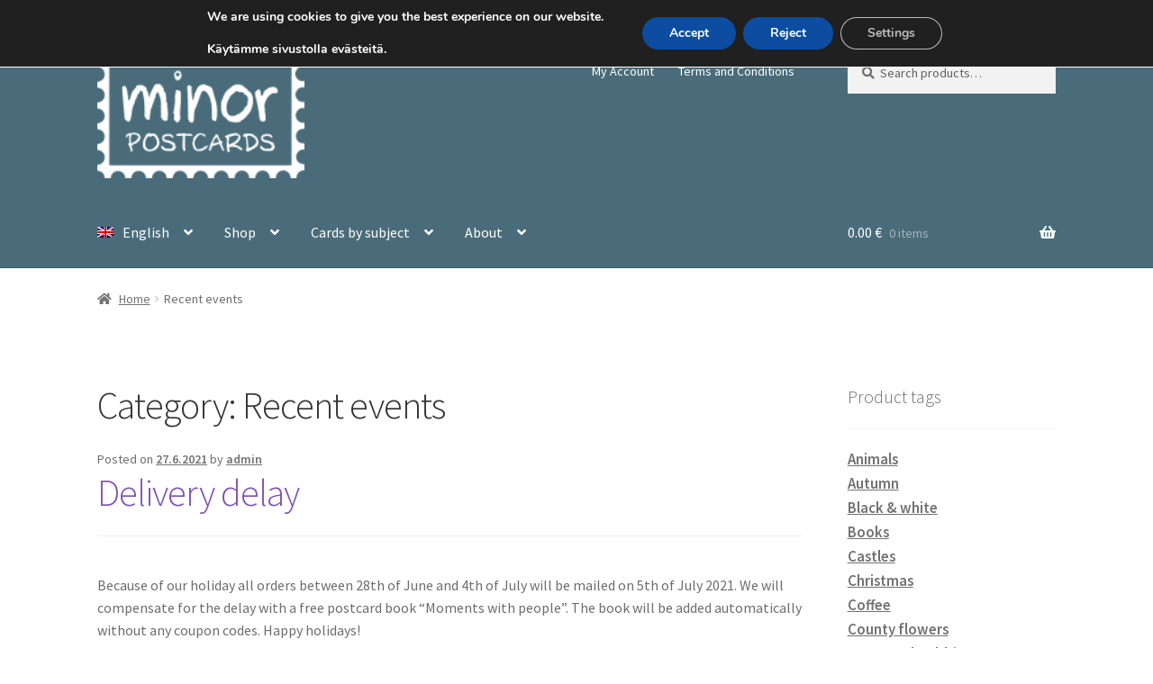

--- FILE ---
content_type: text/html; charset=UTF-8
request_url: https://minorpostcards.fi/category/recent-events/
body_size: 25260
content:
<!doctype html>
<html lang="en-US">
<head>
<meta charset="UTF-8">
<meta name="viewport" content="width=device-width, initial-scale=1">
<link rel="profile" href="https://gmpg.org/xfn/11">
<link rel="pingback" href="https://minorpostcards.fi/xmlrpc.php">

<title>Recent events &#8211; Minor Postcards</title>
<meta name='robots' content='max-image-preview:large' />
<link rel="alternate" hreflang="en-us" href="https://minorpostcards.fi/category/recent-events/" />
<link rel="alternate" hreflang="fi" href="https://minorpostcards.fi/fi/category/ajankohtaista/" />
<link rel="alternate" hreflang="x-default" href="https://minorpostcards.fi/category/recent-events/" />
<link rel='dns-prefetch' href='//fonts.googleapis.com' />
<link rel="alternate" type="application/rss+xml" title="Minor Postcards &raquo; Feed" href="https://minorpostcards.fi/feed/" />
<link rel="alternate" type="application/rss+xml" title="Minor Postcards &raquo; Comments Feed" href="https://minorpostcards.fi/comments/feed/" />
<link rel="alternate" type="application/rss+xml" title="Minor Postcards &raquo; Recent events Category Feed" href="https://minorpostcards.fi/category/recent-events/feed/" />
<style id='wp-img-auto-sizes-contain-inline-css'>
img:is([sizes=auto i],[sizes^="auto," i]){contain-intrinsic-size:3000px 1500px}
/*# sourceURL=wp-img-auto-sizes-contain-inline-css */
</style>
<link rel='stylesheet' id='dashicons-css' href='https://minorpostcards.fi/wp-includes/css/dashicons.min.css?ver=6.9' media='all' />
<link rel='stylesheet' id='wp-jquery-ui-dialog-css' href='https://minorpostcards.fi/wp-includes/css/jquery-ui-dialog.min.css?ver=6.9' media='all' />

<style id='wp-emoji-styles-inline-css'>

	img.wp-smiley, img.emoji {
		display: inline !important;
		border: none !important;
		box-shadow: none !important;
		height: 1em !important;
		width: 1em !important;
		margin: 0 0.07em !important;
		vertical-align: -0.1em !important;
		background: none !important;
		padding: 0 !important;
	}
/*# sourceURL=wp-emoji-styles-inline-css */
</style>
<link rel='stylesheet' id='wp-block-library-css' href='https://minorpostcards.fi/wp-includes/css/dist/block-library/style.min.css?ver=6.9' media='all' />
<style id='wp-block-paragraph-inline-css'>
.is-small-text{font-size:.875em}.is-regular-text{font-size:1em}.is-large-text{font-size:2.25em}.is-larger-text{font-size:3em}.has-drop-cap:not(:focus):first-letter{float:left;font-size:8.4em;font-style:normal;font-weight:100;line-height:.68;margin:.05em .1em 0 0;text-transform:uppercase}body.rtl .has-drop-cap:not(:focus):first-letter{float:none;margin-left:.1em}p.has-drop-cap.has-background{overflow:hidden}:root :where(p.has-background){padding:1.25em 2.375em}:where(p.has-text-color:not(.has-link-color)) a{color:inherit}p.has-text-align-left[style*="writing-mode:vertical-lr"],p.has-text-align-right[style*="writing-mode:vertical-rl"]{rotate:180deg}
/*# sourceURL=https://minorpostcards.fi/wp-includes/blocks/paragraph/style.min.css */
</style>
<link rel='stylesheet' id='wc-blocks-style-css' href='https://minorpostcards.fi/wp-content/plugins/woocommerce/assets/client/blocks/wc-blocks.css?ver=wc-10.4.3' media='all' />
<style id='global-styles-inline-css'>
:root{--wp--preset--aspect-ratio--square: 1;--wp--preset--aspect-ratio--4-3: 4/3;--wp--preset--aspect-ratio--3-4: 3/4;--wp--preset--aspect-ratio--3-2: 3/2;--wp--preset--aspect-ratio--2-3: 2/3;--wp--preset--aspect-ratio--16-9: 16/9;--wp--preset--aspect-ratio--9-16: 9/16;--wp--preset--color--black: #000000;--wp--preset--color--cyan-bluish-gray: #abb8c3;--wp--preset--color--white: #ffffff;--wp--preset--color--pale-pink: #f78da7;--wp--preset--color--vivid-red: #cf2e2e;--wp--preset--color--luminous-vivid-orange: #ff6900;--wp--preset--color--luminous-vivid-amber: #fcb900;--wp--preset--color--light-green-cyan: #7bdcb5;--wp--preset--color--vivid-green-cyan: #00d084;--wp--preset--color--pale-cyan-blue: #8ed1fc;--wp--preset--color--vivid-cyan-blue: #0693e3;--wp--preset--color--vivid-purple: #9b51e0;--wp--preset--gradient--vivid-cyan-blue-to-vivid-purple: linear-gradient(135deg,rgb(6,147,227) 0%,rgb(155,81,224) 100%);--wp--preset--gradient--light-green-cyan-to-vivid-green-cyan: linear-gradient(135deg,rgb(122,220,180) 0%,rgb(0,208,130) 100%);--wp--preset--gradient--luminous-vivid-amber-to-luminous-vivid-orange: linear-gradient(135deg,rgb(252,185,0) 0%,rgb(255,105,0) 100%);--wp--preset--gradient--luminous-vivid-orange-to-vivid-red: linear-gradient(135deg,rgb(255,105,0) 0%,rgb(207,46,46) 100%);--wp--preset--gradient--very-light-gray-to-cyan-bluish-gray: linear-gradient(135deg,rgb(238,238,238) 0%,rgb(169,184,195) 100%);--wp--preset--gradient--cool-to-warm-spectrum: linear-gradient(135deg,rgb(74,234,220) 0%,rgb(151,120,209) 20%,rgb(207,42,186) 40%,rgb(238,44,130) 60%,rgb(251,105,98) 80%,rgb(254,248,76) 100%);--wp--preset--gradient--blush-light-purple: linear-gradient(135deg,rgb(255,206,236) 0%,rgb(152,150,240) 100%);--wp--preset--gradient--blush-bordeaux: linear-gradient(135deg,rgb(254,205,165) 0%,rgb(254,45,45) 50%,rgb(107,0,62) 100%);--wp--preset--gradient--luminous-dusk: linear-gradient(135deg,rgb(255,203,112) 0%,rgb(199,81,192) 50%,rgb(65,88,208) 100%);--wp--preset--gradient--pale-ocean: linear-gradient(135deg,rgb(255,245,203) 0%,rgb(182,227,212) 50%,rgb(51,167,181) 100%);--wp--preset--gradient--electric-grass: linear-gradient(135deg,rgb(202,248,128) 0%,rgb(113,206,126) 100%);--wp--preset--gradient--midnight: linear-gradient(135deg,rgb(2,3,129) 0%,rgb(40,116,252) 100%);--wp--preset--font-size--small: 14px;--wp--preset--font-size--medium: 23px;--wp--preset--font-size--large: 26px;--wp--preset--font-size--x-large: 42px;--wp--preset--font-size--normal: 16px;--wp--preset--font-size--huge: 37px;--wp--preset--spacing--20: 0.44rem;--wp--preset--spacing--30: 0.67rem;--wp--preset--spacing--40: 1rem;--wp--preset--spacing--50: 1.5rem;--wp--preset--spacing--60: 2.25rem;--wp--preset--spacing--70: 3.38rem;--wp--preset--spacing--80: 5.06rem;--wp--preset--shadow--natural: 6px 6px 9px rgba(0, 0, 0, 0.2);--wp--preset--shadow--deep: 12px 12px 50px rgba(0, 0, 0, 0.4);--wp--preset--shadow--sharp: 6px 6px 0px rgba(0, 0, 0, 0.2);--wp--preset--shadow--outlined: 6px 6px 0px -3px rgb(255, 255, 255), 6px 6px rgb(0, 0, 0);--wp--preset--shadow--crisp: 6px 6px 0px rgb(0, 0, 0);}:root :where(.is-layout-flow) > :first-child{margin-block-start: 0;}:root :where(.is-layout-flow) > :last-child{margin-block-end: 0;}:root :where(.is-layout-flow) > *{margin-block-start: 24px;margin-block-end: 0;}:root :where(.is-layout-constrained) > :first-child{margin-block-start: 0;}:root :where(.is-layout-constrained) > :last-child{margin-block-end: 0;}:root :where(.is-layout-constrained) > *{margin-block-start: 24px;margin-block-end: 0;}:root :where(.is-layout-flex){gap: 24px;}:root :where(.is-layout-grid){gap: 24px;}body .is-layout-flex{display: flex;}.is-layout-flex{flex-wrap: wrap;align-items: center;}.is-layout-flex > :is(*, div){margin: 0;}body .is-layout-grid{display: grid;}.is-layout-grid > :is(*, div){margin: 0;}.has-black-color{color: var(--wp--preset--color--black) !important;}.has-cyan-bluish-gray-color{color: var(--wp--preset--color--cyan-bluish-gray) !important;}.has-white-color{color: var(--wp--preset--color--white) !important;}.has-pale-pink-color{color: var(--wp--preset--color--pale-pink) !important;}.has-vivid-red-color{color: var(--wp--preset--color--vivid-red) !important;}.has-luminous-vivid-orange-color{color: var(--wp--preset--color--luminous-vivid-orange) !important;}.has-luminous-vivid-amber-color{color: var(--wp--preset--color--luminous-vivid-amber) !important;}.has-light-green-cyan-color{color: var(--wp--preset--color--light-green-cyan) !important;}.has-vivid-green-cyan-color{color: var(--wp--preset--color--vivid-green-cyan) !important;}.has-pale-cyan-blue-color{color: var(--wp--preset--color--pale-cyan-blue) !important;}.has-vivid-cyan-blue-color{color: var(--wp--preset--color--vivid-cyan-blue) !important;}.has-vivid-purple-color{color: var(--wp--preset--color--vivid-purple) !important;}.has-black-background-color{background-color: var(--wp--preset--color--black) !important;}.has-cyan-bluish-gray-background-color{background-color: var(--wp--preset--color--cyan-bluish-gray) !important;}.has-white-background-color{background-color: var(--wp--preset--color--white) !important;}.has-pale-pink-background-color{background-color: var(--wp--preset--color--pale-pink) !important;}.has-vivid-red-background-color{background-color: var(--wp--preset--color--vivid-red) !important;}.has-luminous-vivid-orange-background-color{background-color: var(--wp--preset--color--luminous-vivid-orange) !important;}.has-luminous-vivid-amber-background-color{background-color: var(--wp--preset--color--luminous-vivid-amber) !important;}.has-light-green-cyan-background-color{background-color: var(--wp--preset--color--light-green-cyan) !important;}.has-vivid-green-cyan-background-color{background-color: var(--wp--preset--color--vivid-green-cyan) !important;}.has-pale-cyan-blue-background-color{background-color: var(--wp--preset--color--pale-cyan-blue) !important;}.has-vivid-cyan-blue-background-color{background-color: var(--wp--preset--color--vivid-cyan-blue) !important;}.has-vivid-purple-background-color{background-color: var(--wp--preset--color--vivid-purple) !important;}.has-black-border-color{border-color: var(--wp--preset--color--black) !important;}.has-cyan-bluish-gray-border-color{border-color: var(--wp--preset--color--cyan-bluish-gray) !important;}.has-white-border-color{border-color: var(--wp--preset--color--white) !important;}.has-pale-pink-border-color{border-color: var(--wp--preset--color--pale-pink) !important;}.has-vivid-red-border-color{border-color: var(--wp--preset--color--vivid-red) !important;}.has-luminous-vivid-orange-border-color{border-color: var(--wp--preset--color--luminous-vivid-orange) !important;}.has-luminous-vivid-amber-border-color{border-color: var(--wp--preset--color--luminous-vivid-amber) !important;}.has-light-green-cyan-border-color{border-color: var(--wp--preset--color--light-green-cyan) !important;}.has-vivid-green-cyan-border-color{border-color: var(--wp--preset--color--vivid-green-cyan) !important;}.has-pale-cyan-blue-border-color{border-color: var(--wp--preset--color--pale-cyan-blue) !important;}.has-vivid-cyan-blue-border-color{border-color: var(--wp--preset--color--vivid-cyan-blue) !important;}.has-vivid-purple-border-color{border-color: var(--wp--preset--color--vivid-purple) !important;}.has-vivid-cyan-blue-to-vivid-purple-gradient-background{background: var(--wp--preset--gradient--vivid-cyan-blue-to-vivid-purple) !important;}.has-light-green-cyan-to-vivid-green-cyan-gradient-background{background: var(--wp--preset--gradient--light-green-cyan-to-vivid-green-cyan) !important;}.has-luminous-vivid-amber-to-luminous-vivid-orange-gradient-background{background: var(--wp--preset--gradient--luminous-vivid-amber-to-luminous-vivid-orange) !important;}.has-luminous-vivid-orange-to-vivid-red-gradient-background{background: var(--wp--preset--gradient--luminous-vivid-orange-to-vivid-red) !important;}.has-very-light-gray-to-cyan-bluish-gray-gradient-background{background: var(--wp--preset--gradient--very-light-gray-to-cyan-bluish-gray) !important;}.has-cool-to-warm-spectrum-gradient-background{background: var(--wp--preset--gradient--cool-to-warm-spectrum) !important;}.has-blush-light-purple-gradient-background{background: var(--wp--preset--gradient--blush-light-purple) !important;}.has-blush-bordeaux-gradient-background{background: var(--wp--preset--gradient--blush-bordeaux) !important;}.has-luminous-dusk-gradient-background{background: var(--wp--preset--gradient--luminous-dusk) !important;}.has-pale-ocean-gradient-background{background: var(--wp--preset--gradient--pale-ocean) !important;}.has-electric-grass-gradient-background{background: var(--wp--preset--gradient--electric-grass) !important;}.has-midnight-gradient-background{background: var(--wp--preset--gradient--midnight) !important;}.has-small-font-size{font-size: var(--wp--preset--font-size--small) !important;}.has-medium-font-size{font-size: var(--wp--preset--font-size--medium) !important;}.has-large-font-size{font-size: var(--wp--preset--font-size--large) !important;}.has-x-large-font-size{font-size: var(--wp--preset--font-size--x-large) !important;}
/*# sourceURL=global-styles-inline-css */
</style>

<style id='classic-theme-styles-inline-css'>
/*! This file is auto-generated */
.wp-block-button__link{color:#fff;background-color:#32373c;border-radius:9999px;box-shadow:none;text-decoration:none;padding:calc(.667em + 2px) calc(1.333em + 2px);font-size:1.125em}.wp-block-file__button{background:#32373c;color:#fff;text-decoration:none}
/*# sourceURL=/wp-includes/css/classic-themes.min.css */
</style>
<link rel='stylesheet' id='storefront-gutenberg-blocks-css' href='https://minorpostcards.fi/wp-content/themes/storefront/assets/css/base/gutenberg-blocks.css?ver=4.6.2' media='all' />
<style id='storefront-gutenberg-blocks-inline-css'>

				.wp-block-button__link:not(.has-text-color) {
					color: #ffffff;
				}

				.wp-block-button__link:not(.has-text-color):hover,
				.wp-block-button__link:not(.has-text-color):focus,
				.wp-block-button__link:not(.has-text-color):active {
					color: #ffffff;
				}

				.wp-block-button__link:not(.has-background) {
					background-color: #44737f;
				}

				.wp-block-button__link:not(.has-background):hover,
				.wp-block-button__link:not(.has-background):focus,
				.wp-block-button__link:not(.has-background):active {
					border-color: #2b5a66;
					background-color: #2b5a66;
				}

				.wc-block-grid__products .wc-block-grid__product .wp-block-button__link {
					background-color: #44737f;
					border-color: #44737f;
					color: #ffffff;
				}

				.wp-block-quote footer,
				.wp-block-quote cite,
				.wp-block-quote__citation {
					color: #6d6d6d;
				}

				.wp-block-pullquote cite,
				.wp-block-pullquote footer,
				.wp-block-pullquote__citation {
					color: #6d6d6d;
				}

				.wp-block-image figcaption {
					color: #6d6d6d;
				}

				.wp-block-separator.is-style-dots::before {
					color: #333333;
				}

				.wp-block-file a.wp-block-file__button {
					color: #ffffff;
					background-color: #44737f;
					border-color: #44737f;
				}

				.wp-block-file a.wp-block-file__button:hover,
				.wp-block-file a.wp-block-file__button:focus,
				.wp-block-file a.wp-block-file__button:active {
					color: #ffffff;
					background-color: #2b5a66;
				}

				.wp-block-code,
				.wp-block-preformatted pre {
					color: #6d6d6d;
				}

				.wp-block-table:not( .has-background ):not( .is-style-stripes ) tbody tr:nth-child(2n) td {
					background-color: #fdfdfd;
				}

				.wp-block-cover .wp-block-cover__inner-container h1:not(.has-text-color),
				.wp-block-cover .wp-block-cover__inner-container h2:not(.has-text-color),
				.wp-block-cover .wp-block-cover__inner-container h3:not(.has-text-color),
				.wp-block-cover .wp-block-cover__inner-container h4:not(.has-text-color),
				.wp-block-cover .wp-block-cover__inner-container h5:not(.has-text-color),
				.wp-block-cover .wp-block-cover__inner-container h6:not(.has-text-color) {
					color: #000000;
				}

				div.wc-block-components-price-slider__range-input-progress,
				.rtl .wc-block-components-price-slider__range-input-progress {
					--range-color: #7f54b3;
				}

				/* Target only IE11 */
				@media all and (-ms-high-contrast: none), (-ms-high-contrast: active) {
					.wc-block-components-price-slider__range-input-progress {
						background: #7f54b3;
					}
				}

				.wc-block-components-button:not(.is-link) {
					background-color: #333333;
					color: #ffffff;
				}

				.wc-block-components-button:not(.is-link):hover,
				.wc-block-components-button:not(.is-link):focus,
				.wc-block-components-button:not(.is-link):active {
					background-color: #1a1a1a;
					color: #ffffff;
				}

				.wc-block-components-button:not(.is-link):disabled {
					background-color: #333333;
					color: #ffffff;
				}

				.wc-block-cart__submit-container {
					background-color: #ffffff;
				}

				.wc-block-cart__submit-container::before {
					color: rgba(220,220,220,0.5);
				}

				.wc-block-components-order-summary-item__quantity {
					background-color: #ffffff;
					border-color: #6d6d6d;
					box-shadow: 0 0 0 2px #ffffff;
					color: #6d6d6d;
				}
			
/*# sourceURL=storefront-gutenberg-blocks-inline-css */
</style>
<link rel='stylesheet' id='contact-form-7-css' href='https://minorpostcards.fi/wp-content/plugins/contact-form-7/includes/css/styles.css?ver=6.1.4' media='all' />
<style id='woocommerce-inline-inline-css'>
.woocommerce form .form-row .required { visibility: visible; }
/*# sourceURL=woocommerce-inline-inline-css */
</style>
<link rel='stylesheet' id='wpml-legacy-dropdown-0-css' href='https://minorpostcards.fi/wp-content/plugins/sitepress-multilingual-cms/templates/language-switchers/legacy-dropdown/style.min.css?ver=1' media='all' />
<style id='wpml-legacy-dropdown-0-inline-css'>
.wpml-ls-statics-shortcode_actions, .wpml-ls-statics-shortcode_actions .wpml-ls-sub-menu, .wpml-ls-statics-shortcode_actions a {border-color:#cdcdcd;}.wpml-ls-statics-shortcode_actions a, .wpml-ls-statics-shortcode_actions .wpml-ls-sub-menu a, .wpml-ls-statics-shortcode_actions .wpml-ls-sub-menu a:link, .wpml-ls-statics-shortcode_actions li:not(.wpml-ls-current-language) .wpml-ls-link, .wpml-ls-statics-shortcode_actions li:not(.wpml-ls-current-language) .wpml-ls-link:link {color:#444444;background-color:#ffffff;}.wpml-ls-statics-shortcode_actions .wpml-ls-sub-menu a:hover,.wpml-ls-statics-shortcode_actions .wpml-ls-sub-menu a:focus, .wpml-ls-statics-shortcode_actions .wpml-ls-sub-menu a:link:hover, .wpml-ls-statics-shortcode_actions .wpml-ls-sub-menu a:link:focus {color:#000000;background-color:#eeeeee;}.wpml-ls-statics-shortcode_actions .wpml-ls-current-language > a {color:#444444;background-color:#ffffff;}.wpml-ls-statics-shortcode_actions .wpml-ls-current-language:hover>a, .wpml-ls-statics-shortcode_actions .wpml-ls-current-language>a:focus {color:#000000;background-color:#eeeeee;}
/*# sourceURL=wpml-legacy-dropdown-0-inline-css */
</style>
<link rel='stylesheet' id='wpml-legacy-horizontal-list-0-css' href='https://minorpostcards.fi/wp-content/plugins/sitepress-multilingual-cms/templates/language-switchers/legacy-list-horizontal/style.min.css?ver=1' media='all' />
<style id='wpml-legacy-horizontal-list-0-inline-css'>
.wpml-ls-statics-footer{background-color:#ffffff;}.wpml-ls-statics-footer, .wpml-ls-statics-footer .wpml-ls-sub-menu, .wpml-ls-statics-footer a {border-color:#cdcdcd;}.wpml-ls-statics-footer a, .wpml-ls-statics-footer .wpml-ls-sub-menu a, .wpml-ls-statics-footer .wpml-ls-sub-menu a:link, .wpml-ls-statics-footer li:not(.wpml-ls-current-language) .wpml-ls-link, .wpml-ls-statics-footer li:not(.wpml-ls-current-language) .wpml-ls-link:link {color:#444444;background-color:#ffffff;}.wpml-ls-statics-footer .wpml-ls-sub-menu a:hover,.wpml-ls-statics-footer .wpml-ls-sub-menu a:focus, .wpml-ls-statics-footer .wpml-ls-sub-menu a:link:hover, .wpml-ls-statics-footer .wpml-ls-sub-menu a:link:focus {color:#000000;background-color:#eeeeee;}.wpml-ls-statics-footer .wpml-ls-current-language > a {color:#444444;background-color:#ffffff;}.wpml-ls-statics-footer .wpml-ls-current-language:hover>a, .wpml-ls-statics-footer .wpml-ls-current-language>a:focus {color:#000000;background-color:#eeeeee;}
/*# sourceURL=wpml-legacy-horizontal-list-0-inline-css */
</style>
<link rel='stylesheet' id='wpml-menu-item-0-css' href='https://minorpostcards.fi/wp-content/plugins/sitepress-multilingual-cms/templates/language-switchers/menu-item/style.min.css?ver=1' media='all' />
<link rel='stylesheet' id='verifonepayment-styles_f-css' href='https://minorpostcards.fi/wp-content/plugins/verifone-bluecommerce-for-woocommerce/assets/css/verifonepayment-styles_f.css?ver=2.1.3' media='all' />
<link rel='stylesheet' id='storefront-style-css' href='https://minorpostcards.fi/wp-content/themes/storefront/style.css?ver=4.6.2' media='all' />
<style id='storefront-style-inline-css'>

			.main-navigation ul li a,
			.site-title a,
			ul.menu li a,
			.site-branding h1 a,
			button.menu-toggle,
			button.menu-toggle:hover,
			.handheld-navigation .dropdown-toggle {
				color: #333333;
			}

			button.menu-toggle,
			button.menu-toggle:hover {
				border-color: #333333;
			}

			.main-navigation ul li a:hover,
			.main-navigation ul li:hover > a,
			.site-title a:hover,
			.site-header ul.menu li.current-menu-item > a {
				color: #747474;
			}

			table:not( .has-background ) th {
				background-color: #f8f8f8;
			}

			table:not( .has-background ) tbody td {
				background-color: #fdfdfd;
			}

			table:not( .has-background ) tbody tr:nth-child(2n) td,
			fieldset,
			fieldset legend {
				background-color: #fbfbfb;
			}

			.site-header,
			.secondary-navigation ul ul,
			.main-navigation ul.menu > li.menu-item-has-children:after,
			.secondary-navigation ul.menu ul,
			.storefront-handheld-footer-bar,
			.storefront-handheld-footer-bar ul li > a,
			.storefront-handheld-footer-bar ul li.search .site-search,
			button.menu-toggle,
			button.menu-toggle:hover {
				background-color: #4a6c7a;
			}

			p.site-description,
			.site-header,
			.storefront-handheld-footer-bar {
				color: #404040;
			}

			button.menu-toggle:after,
			button.menu-toggle:before,
			button.menu-toggle span:before {
				background-color: #333333;
			}

			h1, h2, h3, h4, h5, h6, .wc-block-grid__product-title {
				color: #333333;
			}

			.widget h1 {
				border-bottom-color: #333333;
			}

			body,
			.secondary-navigation a {
				color: #6d6d6d;
			}

			.widget-area .widget a,
			.hentry .entry-header .posted-on a,
			.hentry .entry-header .post-author a,
			.hentry .entry-header .post-comments a,
			.hentry .entry-header .byline a {
				color: #727272;
			}

			a {
				color: #7f54b3;
			}

			a:focus,
			button:focus,
			.button.alt:focus,
			input:focus,
			textarea:focus,
			input[type="button"]:focus,
			input[type="reset"]:focus,
			input[type="submit"]:focus,
			input[type="email"]:focus,
			input[type="tel"]:focus,
			input[type="url"]:focus,
			input[type="password"]:focus,
			input[type="search"]:focus {
				outline-color: #7f54b3;
			}

			button, input[type="button"], input[type="reset"], input[type="submit"], .button, .widget a.button {
				background-color: #44737f;
				border-color: #44737f;
				color: #ffffff;
			}

			button:hover, input[type="button"]:hover, input[type="reset"]:hover, input[type="submit"]:hover, .button:hover, .widget a.button:hover {
				background-color: #2b5a66;
				border-color: #2b5a66;
				color: #ffffff;
			}

			button.alt, input[type="button"].alt, input[type="reset"].alt, input[type="submit"].alt, .button.alt, .widget-area .widget a.button.alt {
				background-color: #333333;
				border-color: #333333;
				color: #ffffff;
			}

			button.alt:hover, input[type="button"].alt:hover, input[type="reset"].alt:hover, input[type="submit"].alt:hover, .button.alt:hover, .widget-area .widget a.button.alt:hover {
				background-color: #1a1a1a;
				border-color: #1a1a1a;
				color: #ffffff;
			}

			.pagination .page-numbers li .page-numbers.current {
				background-color: #e6e6e6;
				color: #636363;
			}

			#comments .comment-list .comment-content .comment-text {
				background-color: #f8f8f8;
			}

			.site-footer {
				background-color: #f0f0f0;
				color: #6d6d6d;
			}

			.site-footer a:not(.button):not(.components-button) {
				color: #333333;
			}

			.site-footer .storefront-handheld-footer-bar a:not(.button):not(.components-button) {
				color: #333333;
			}

			.site-footer h1, .site-footer h2, .site-footer h3, .site-footer h4, .site-footer h5, .site-footer h6, .site-footer .widget .widget-title, .site-footer .widget .widgettitle {
				color: #333333;
			}

			.page-template-template-homepage.has-post-thumbnail .type-page.has-post-thumbnail .entry-title {
				color: #000000;
			}

			.page-template-template-homepage.has-post-thumbnail .type-page.has-post-thumbnail .entry-content {
				color: #000000;
			}

			@media screen and ( min-width: 768px ) {
				.secondary-navigation ul.menu a:hover {
					color: #595959;
				}

				.secondary-navigation ul.menu a {
					color: #404040;
				}

				.main-navigation ul.menu ul.sub-menu,
				.main-navigation ul.nav-menu ul.children {
					background-color: #3b5d6b;
				}

				.site-header {
					border-bottom-color: #3b5d6b;
				}
			}
/*# sourceURL=storefront-style-inline-css */
</style>
<link rel='stylesheet' id='storefront-icons-css' href='https://minorpostcards.fi/wp-content/themes/storefront/assets/css/base/icons.css?ver=4.6.2' media='all' />
<link rel='stylesheet' id='storefront-fonts-css' href='https://fonts.googleapis.com/css?family=Source+Sans+Pro%3A400%2C300%2C300italic%2C400italic%2C600%2C700%2C900&#038;subset=latin%2Clatin-ext&#038;ver=4.6.2' media='all' />
<link rel='stylesheet' id='storefront-woocommerce-style-css' href='https://minorpostcards.fi/wp-content/themes/storefront/assets/css/woocommerce/woocommerce.css?ver=4.6.2' media='all' />
<style id='storefront-woocommerce-style-inline-css'>
@font-face {
				font-family: star;
				src: url(https://minorpostcards.fi/wp-content/plugins/woocommerce/assets/fonts/star.eot);
				src:
					url(https://minorpostcards.fi/wp-content/plugins/woocommerce/assets/fonts/star.eot?#iefix) format("embedded-opentype"),
					url(https://minorpostcards.fi/wp-content/plugins/woocommerce/assets/fonts/star.woff) format("woff"),
					url(https://minorpostcards.fi/wp-content/plugins/woocommerce/assets/fonts/star.ttf) format("truetype"),
					url(https://minorpostcards.fi/wp-content/plugins/woocommerce/assets/fonts/star.svg#star) format("svg");
				font-weight: 400;
				font-style: normal;
			}
			@font-face {
				font-family: WooCommerce;
				src: url(https://minorpostcards.fi/wp-content/plugins/woocommerce/assets/fonts/WooCommerce.eot);
				src:
					url(https://minorpostcards.fi/wp-content/plugins/woocommerce/assets/fonts/WooCommerce.eot?#iefix) format("embedded-opentype"),
					url(https://minorpostcards.fi/wp-content/plugins/woocommerce/assets/fonts/WooCommerce.woff) format("woff"),
					url(https://minorpostcards.fi/wp-content/plugins/woocommerce/assets/fonts/WooCommerce.ttf) format("truetype"),
					url(https://minorpostcards.fi/wp-content/plugins/woocommerce/assets/fonts/WooCommerce.svg#WooCommerce) format("svg");
				font-weight: 400;
				font-style: normal;
			}

			a.cart-contents,
			.site-header-cart .widget_shopping_cart a {
				color: #333333;
			}

			a.cart-contents:hover,
			.site-header-cart .widget_shopping_cart a:hover,
			.site-header-cart:hover > li > a {
				color: #747474;
			}

			table.cart td.product-remove,
			table.cart td.actions {
				border-top-color: #ffffff;
			}

			.storefront-handheld-footer-bar ul li.cart .count {
				background-color: #333333;
				color: #4a6c7a;
				border-color: #4a6c7a;
			}

			.woocommerce-tabs ul.tabs li.active a,
			ul.products li.product .price,
			.onsale,
			.wc-block-grid__product-onsale,
			.widget_search form:before,
			.widget_product_search form:before {
				color: #6d6d6d;
			}

			.woocommerce-breadcrumb a,
			a.woocommerce-review-link,
			.product_meta a {
				color: #727272;
			}

			.wc-block-grid__product-onsale,
			.onsale {
				border-color: #6d6d6d;
			}

			.star-rating span:before,
			.quantity .plus, .quantity .minus,
			p.stars a:hover:after,
			p.stars a:after,
			.star-rating span:before,
			#payment .payment_methods li input[type=radio]:first-child:checked+label:before {
				color: #7f54b3;
			}

			.widget_price_filter .ui-slider .ui-slider-range,
			.widget_price_filter .ui-slider .ui-slider-handle {
				background-color: #7f54b3;
			}

			.order_details {
				background-color: #f8f8f8;
			}

			.order_details > li {
				border-bottom: 1px dotted #e3e3e3;
			}

			.order_details:before,
			.order_details:after {
				background: -webkit-linear-gradient(transparent 0,transparent 0),-webkit-linear-gradient(135deg,#f8f8f8 33.33%,transparent 33.33%),-webkit-linear-gradient(45deg,#f8f8f8 33.33%,transparent 33.33%)
			}

			#order_review {
				background-color: #ffffff;
			}

			#payment .payment_methods > li .payment_box,
			#payment .place-order {
				background-color: #fafafa;
			}

			#payment .payment_methods > li:not(.woocommerce-notice) {
				background-color: #f5f5f5;
			}

			#payment .payment_methods > li:not(.woocommerce-notice):hover {
				background-color: #f0f0f0;
			}

			.woocommerce-pagination .page-numbers li .page-numbers.current {
				background-color: #e6e6e6;
				color: #636363;
			}

			.wc-block-grid__product-onsale,
			.onsale,
			.woocommerce-pagination .page-numbers li .page-numbers:not(.current) {
				color: #6d6d6d;
			}

			p.stars a:before,
			p.stars a:hover~a:before,
			p.stars.selected a.active~a:before {
				color: #6d6d6d;
			}

			p.stars.selected a.active:before,
			p.stars:hover a:before,
			p.stars.selected a:not(.active):before,
			p.stars.selected a.active:before {
				color: #7f54b3;
			}

			.single-product div.product .woocommerce-product-gallery .woocommerce-product-gallery__trigger {
				background-color: #44737f;
				color: #ffffff;
			}

			.single-product div.product .woocommerce-product-gallery .woocommerce-product-gallery__trigger:hover {
				background-color: #2b5a66;
				border-color: #2b5a66;
				color: #ffffff;
			}

			.button.added_to_cart:focus,
			.button.wc-forward:focus {
				outline-color: #7f54b3;
			}

			.added_to_cart,
			.site-header-cart .widget_shopping_cart a.button,
			.wc-block-grid__products .wc-block-grid__product .wp-block-button__link {
				background-color: #44737f;
				border-color: #44737f;
				color: #ffffff;
			}

			.added_to_cart:hover,
			.site-header-cart .widget_shopping_cart a.button:hover,
			.wc-block-grid__products .wc-block-grid__product .wp-block-button__link:hover {
				background-color: #2b5a66;
				border-color: #2b5a66;
				color: #ffffff;
			}

			.added_to_cart.alt, .added_to_cart, .widget a.button.checkout {
				background-color: #333333;
				border-color: #333333;
				color: #ffffff;
			}

			.added_to_cart.alt:hover, .added_to_cart:hover, .widget a.button.checkout:hover {
				background-color: #1a1a1a;
				border-color: #1a1a1a;
				color: #ffffff;
			}

			.button.loading {
				color: #44737f;
			}

			.button.loading:hover {
				background-color: #44737f;
			}

			.button.loading:after {
				color: #ffffff;
			}

			@media screen and ( min-width: 768px ) {
				.site-header-cart .widget_shopping_cart,
				.site-header .product_list_widget li .quantity {
					color: #404040;
				}

				.site-header-cart .widget_shopping_cart .buttons,
				.site-header-cart .widget_shopping_cart .total {
					background-color: #406270;
				}

				.site-header-cart .widget_shopping_cart {
					background-color: #3b5d6b;
				}
			}
				.storefront-product-pagination a {
					color: #6d6d6d;
					background-color: #ffffff;
				}
				.storefront-sticky-add-to-cart {
					color: #6d6d6d;
					background-color: #ffffff;
				}

				.storefront-sticky-add-to-cart a:not(.button) {
					color: #333333;
				}
/*# sourceURL=storefront-woocommerce-style-inline-css */
</style>
<link rel='stylesheet' id='storefront-woocommerce-brands-style-css' href='https://minorpostcards.fi/wp-content/themes/storefront/assets/css/woocommerce/extensions/brands.css?ver=4.6.2' media='all' />
<link rel='stylesheet' id='moove_gdpr_frontend-css' href='https://minorpostcards.fi/wp-content/plugins/gdpr-cookie-compliance/dist/styles/gdpr-main.css?ver=5.0.9' media='all' />
<style id='moove_gdpr_frontend-inline-css'>
#moove_gdpr_cookie_modal,#moove_gdpr_cookie_info_bar,.gdpr_cookie_settings_shortcode_content{font-family:&#039;Nunito&#039;,sans-serif}#moove_gdpr_save_popup_settings_button{background-color:#373737;color:#fff}#moove_gdpr_save_popup_settings_button:hover{background-color:#000}#moove_gdpr_cookie_info_bar .moove-gdpr-info-bar-container .moove-gdpr-info-bar-content a.mgbutton,#moove_gdpr_cookie_info_bar .moove-gdpr-info-bar-container .moove-gdpr-info-bar-content button.mgbutton{background-color:#0C4DA2}#moove_gdpr_cookie_modal .moove-gdpr-modal-content .moove-gdpr-modal-footer-content .moove-gdpr-button-holder a.mgbutton,#moove_gdpr_cookie_modal .moove-gdpr-modal-content .moove-gdpr-modal-footer-content .moove-gdpr-button-holder button.mgbutton,.gdpr_cookie_settings_shortcode_content .gdpr-shr-button.button-green{background-color:#0C4DA2;border-color:#0C4DA2}#moove_gdpr_cookie_modal .moove-gdpr-modal-content .moove-gdpr-modal-footer-content .moove-gdpr-button-holder a.mgbutton:hover,#moove_gdpr_cookie_modal .moove-gdpr-modal-content .moove-gdpr-modal-footer-content .moove-gdpr-button-holder button.mgbutton:hover,.gdpr_cookie_settings_shortcode_content .gdpr-shr-button.button-green:hover{background-color:#fff;color:#0C4DA2}#moove_gdpr_cookie_modal .moove-gdpr-modal-content .moove-gdpr-modal-close i,#moove_gdpr_cookie_modal .moove-gdpr-modal-content .moove-gdpr-modal-close span.gdpr-icon{background-color:#0C4DA2;border:1px solid #0C4DA2}#moove_gdpr_cookie_info_bar span.moove-gdpr-infobar-allow-all.focus-g,#moove_gdpr_cookie_info_bar span.moove-gdpr-infobar-allow-all:focus,#moove_gdpr_cookie_info_bar button.moove-gdpr-infobar-allow-all.focus-g,#moove_gdpr_cookie_info_bar button.moove-gdpr-infobar-allow-all:focus,#moove_gdpr_cookie_info_bar span.moove-gdpr-infobar-reject-btn.focus-g,#moove_gdpr_cookie_info_bar span.moove-gdpr-infobar-reject-btn:focus,#moove_gdpr_cookie_info_bar button.moove-gdpr-infobar-reject-btn.focus-g,#moove_gdpr_cookie_info_bar button.moove-gdpr-infobar-reject-btn:focus,#moove_gdpr_cookie_info_bar span.change-settings-button.focus-g,#moove_gdpr_cookie_info_bar span.change-settings-button:focus,#moove_gdpr_cookie_info_bar button.change-settings-button.focus-g,#moove_gdpr_cookie_info_bar button.change-settings-button:focus{-webkit-box-shadow:0 0 1px 3px #0C4DA2;-moz-box-shadow:0 0 1px 3px #0C4DA2;box-shadow:0 0 1px 3px #0C4DA2}#moove_gdpr_cookie_modal .moove-gdpr-modal-content .moove-gdpr-modal-close i:hover,#moove_gdpr_cookie_modal .moove-gdpr-modal-content .moove-gdpr-modal-close span.gdpr-icon:hover,#moove_gdpr_cookie_info_bar span[data-href]>u.change-settings-button{color:#0C4DA2}#moove_gdpr_cookie_modal .moove-gdpr-modal-content .moove-gdpr-modal-left-content #moove-gdpr-menu li.menu-item-selected a span.gdpr-icon,#moove_gdpr_cookie_modal .moove-gdpr-modal-content .moove-gdpr-modal-left-content #moove-gdpr-menu li.menu-item-selected button span.gdpr-icon{color:inherit}#moove_gdpr_cookie_modal .moove-gdpr-modal-content .moove-gdpr-modal-left-content #moove-gdpr-menu li a span.gdpr-icon,#moove_gdpr_cookie_modal .moove-gdpr-modal-content .moove-gdpr-modal-left-content #moove-gdpr-menu li button span.gdpr-icon{color:inherit}#moove_gdpr_cookie_modal .gdpr-acc-link{line-height:0;font-size:0;color:transparent;position:absolute}#moove_gdpr_cookie_modal .moove-gdpr-modal-content .moove-gdpr-modal-close:hover i,#moove_gdpr_cookie_modal .moove-gdpr-modal-content .moove-gdpr-modal-left-content #moove-gdpr-menu li a,#moove_gdpr_cookie_modal .moove-gdpr-modal-content .moove-gdpr-modal-left-content #moove-gdpr-menu li button,#moove_gdpr_cookie_modal .moove-gdpr-modal-content .moove-gdpr-modal-left-content #moove-gdpr-menu li button i,#moove_gdpr_cookie_modal .moove-gdpr-modal-content .moove-gdpr-modal-left-content #moove-gdpr-menu li a i,#moove_gdpr_cookie_modal .moove-gdpr-modal-content .moove-gdpr-tab-main .moove-gdpr-tab-main-content a:hover,#moove_gdpr_cookie_info_bar.moove-gdpr-dark-scheme .moove-gdpr-info-bar-container .moove-gdpr-info-bar-content a.mgbutton:hover,#moove_gdpr_cookie_info_bar.moove-gdpr-dark-scheme .moove-gdpr-info-bar-container .moove-gdpr-info-bar-content button.mgbutton:hover,#moove_gdpr_cookie_info_bar.moove-gdpr-dark-scheme .moove-gdpr-info-bar-container .moove-gdpr-info-bar-content a:hover,#moove_gdpr_cookie_info_bar.moove-gdpr-dark-scheme .moove-gdpr-info-bar-container .moove-gdpr-info-bar-content button:hover,#moove_gdpr_cookie_info_bar.moove-gdpr-dark-scheme .moove-gdpr-info-bar-container .moove-gdpr-info-bar-content span.change-settings-button:hover,#moove_gdpr_cookie_info_bar.moove-gdpr-dark-scheme .moove-gdpr-info-bar-container .moove-gdpr-info-bar-content button.change-settings-button:hover,#moove_gdpr_cookie_info_bar.moove-gdpr-dark-scheme .moove-gdpr-info-bar-container .moove-gdpr-info-bar-content u.change-settings-button:hover,#moove_gdpr_cookie_info_bar span[data-href]>u.change-settings-button,#moove_gdpr_cookie_info_bar.moove-gdpr-dark-scheme .moove-gdpr-info-bar-container .moove-gdpr-info-bar-content a.mgbutton.focus-g,#moove_gdpr_cookie_info_bar.moove-gdpr-dark-scheme .moove-gdpr-info-bar-container .moove-gdpr-info-bar-content button.mgbutton.focus-g,#moove_gdpr_cookie_info_bar.moove-gdpr-dark-scheme .moove-gdpr-info-bar-container .moove-gdpr-info-bar-content a.focus-g,#moove_gdpr_cookie_info_bar.moove-gdpr-dark-scheme .moove-gdpr-info-bar-container .moove-gdpr-info-bar-content button.focus-g,#moove_gdpr_cookie_info_bar.moove-gdpr-dark-scheme .moove-gdpr-info-bar-container .moove-gdpr-info-bar-content a.mgbutton:focus,#moove_gdpr_cookie_info_bar.moove-gdpr-dark-scheme .moove-gdpr-info-bar-container .moove-gdpr-info-bar-content button.mgbutton:focus,#moove_gdpr_cookie_info_bar.moove-gdpr-dark-scheme .moove-gdpr-info-bar-container .moove-gdpr-info-bar-content a:focus,#moove_gdpr_cookie_info_bar.moove-gdpr-dark-scheme .moove-gdpr-info-bar-container .moove-gdpr-info-bar-content button:focus,#moove_gdpr_cookie_info_bar.moove-gdpr-dark-scheme .moove-gdpr-info-bar-container .moove-gdpr-info-bar-content span.change-settings-button.focus-g,span.change-settings-button:focus,button.change-settings-button.focus-g,button.change-settings-button:focus,#moove_gdpr_cookie_info_bar.moove-gdpr-dark-scheme .moove-gdpr-info-bar-container .moove-gdpr-info-bar-content u.change-settings-button.focus-g,#moove_gdpr_cookie_info_bar.moove-gdpr-dark-scheme .moove-gdpr-info-bar-container .moove-gdpr-info-bar-content u.change-settings-button:focus{color:#0C4DA2}#moove_gdpr_cookie_modal .moove-gdpr-branding.focus-g span,#moove_gdpr_cookie_modal .moove-gdpr-modal-content .moove-gdpr-tab-main a.focus-g,#moove_gdpr_cookie_modal .moove-gdpr-modal-content .moove-gdpr-tab-main .gdpr-cd-details-toggle.focus-g{color:#0C4DA2}#moove_gdpr_cookie_modal.gdpr_lightbox-hide{display:none}
/*# sourceURL=moove_gdpr_frontend-inline-css */
</style>
<link rel='stylesheet' id='custom-css-css' href='https://minorpostcards.fi/wp-content/plugins/theme-customisations-master/custom/style.css?ver=6.9' media='all' />
<script src="https://minorpostcards.fi/wp-includes/js/jquery/jquery.min.js?ver=3.7.1" id="jquery-core-js"></script>
<script src="https://minorpostcards.fi/wp-includes/js/jquery/jquery-migrate.min.js?ver=3.4.1" id="jquery-migrate-js"></script>
<script id="wpml-cookie-js-extra">
var wpml_cookies = {"wp-wpml_current_language":{"value":"en","expires":1,"path":"/"}};
var wpml_cookies = {"wp-wpml_current_language":{"value":"en","expires":1,"path":"/"}};
//# sourceURL=wpml-cookie-js-extra
</script>
<script src="https://minorpostcards.fi/wp-content/plugins/sitepress-multilingual-cms/res/js/cookies/language-cookie.js?ver=486900" id="wpml-cookie-js" defer data-wp-strategy="defer"></script>
<script src="https://minorpostcards.fi/wp-content/plugins/woocommerce/assets/js/jquery-blockui/jquery.blockUI.min.js?ver=2.7.0-wc.10.4.3" id="wc-jquery-blockui-js" defer data-wp-strategy="defer"></script>
<script id="wc-add-to-cart-js-extra">
var wc_add_to_cart_params = {"ajax_url":"/wp-admin/admin-ajax.php","wc_ajax_url":"/?wc-ajax=%%endpoint%%","i18n_view_cart":"View cart","cart_url":"https://minorpostcards.fi/cart/","is_cart":"","cart_redirect_after_add":"no"};
//# sourceURL=wc-add-to-cart-js-extra
</script>
<script src="https://minorpostcards.fi/wp-content/plugins/woocommerce/assets/js/frontend/add-to-cart.min.js?ver=10.4.3" id="wc-add-to-cart-js" defer data-wp-strategy="defer"></script>
<script src="https://minorpostcards.fi/wp-content/plugins/woocommerce/assets/js/js-cookie/js.cookie.min.js?ver=2.1.4-wc.10.4.3" id="wc-js-cookie-js" defer data-wp-strategy="defer"></script>
<script id="woocommerce-js-extra">
var woocommerce_params = {"ajax_url":"/wp-admin/admin-ajax.php","wc_ajax_url":"/?wc-ajax=%%endpoint%%","i18n_password_show":"Show password","i18n_password_hide":"Hide password"};
//# sourceURL=woocommerce-js-extra
</script>
<script src="https://minorpostcards.fi/wp-content/plugins/woocommerce/assets/js/frontend/woocommerce.min.js?ver=10.4.3" id="woocommerce-js" defer data-wp-strategy="defer"></script>
<script src="https://minorpostcards.fi/wp-content/plugins/sitepress-multilingual-cms/templates/language-switchers/legacy-dropdown/script.min.js?ver=1" id="wpml-legacy-dropdown-0-js"></script>
<script id="wc-cart-fragments-js-extra">
var wc_cart_fragments_params = {"ajax_url":"/wp-admin/admin-ajax.php","wc_ajax_url":"/?wc-ajax=%%endpoint%%","cart_hash_key":"wc_cart_hash_cba2b50ac86c37b07749cb55d3dd1caa","fragment_name":"wc_fragments_cba2b50ac86c37b07749cb55d3dd1caa","request_timeout":"5000"};
//# sourceURL=wc-cart-fragments-js-extra
</script>
<script src="https://minorpostcards.fi/wp-content/plugins/woocommerce/assets/js/frontend/cart-fragments.min.js?ver=10.4.3" id="wc-cart-fragments-js" defer data-wp-strategy="defer"></script>
<script src="https://minorpostcards.fi/wp-content/plugins/theme-customisations-master/custom/custom.js?ver=6.9" id="custom-js-js"></script>
<link rel="https://api.w.org/" href="https://minorpostcards.fi/wp-json/" /><link rel="alternate" title="JSON" type="application/json" href="https://minorpostcards.fi/wp-json/wp/v2/categories/53" /><link rel="EditURI" type="application/rsd+xml" title="RSD" href="https://minorpostcards.fi/xmlrpc.php?rsd" />
<meta name="generator" content="WordPress 6.9" />
<meta name="generator" content="WooCommerce 10.4.3" />
<meta name="generator" content="WPML ver:4.8.6 stt:1,18;" />
	<noscript><style>.woocommerce-product-gallery{ opacity: 1 !important; }</style></noscript>
			<style id="wp-custom-css">
			a:focus, .button:focus, .button.alt:focus, .button.added_to_cart:focus, .button.wc-forward:focus, button:focus, input[type="button"]:focus, input[type="reset"]:focus, input[type="submit"]:focus {
    outline-color: #7fb7ce;
}

.tagcloud a {
    display: block;
}

img {
    border-radius: 0px;
}

.main-navigation ul li a, .site-title a, ul.menu li a, .site-branding h1 a, .site-footer .storefront-handheld-footer-bar a:not(.button), button.menu-toggle, button.menu-toggle:hover {
    color: #ffffff;
}

.main-navigation ul li a:hover, .main-navigation ul li:hover > a, .site-title a:hover, a.cart-contents:hover, .site-header-cart .widget_shopping_cart a:hover, .site-header-cart:hover > li > a, .site-header ul.menu li.current-menu-item > a {
    color: #ffffff;
}


.secondary-navigation ul.menu a {
    color: #ffffff;
}

.secondary-navigation ul.menu a:hover {
    color: #ffffff;
}

button.menu-toggle, button.menu-toggle:hover {
    border-color: #ffffff;
}

.storefront-handheld-footer-bar ul li.cart .count, button.menu-toggle:after, button.menu-toggle:before, button.menu-toggle span:before {
    background-color: #ffffff;
}

a.cart-contents, .site-header-cart .widget_shopping_cart a {
    color: #ffffff;
}

@media screen and (min-width: 768px) {
.site-header-cart .widget_shopping_cart, .site-header .product_list_widget li .quantity {
    color: #ffffff;
}
}

.woocommerce-mini-cart__empty-message {
	margin: 1em 0 1.41575em 1em;
	color: #ffffff;
}	


footer .col-full {
    max-width: 80vw;
}

.site-info a {
    display: none;
}

.site-header-cart .widget_shopping_cart, .site-header .product_list_widget li .quantity {
	color: white !important;
}

.wpml-ls-flag {
    padding-right: 5px;
}

.tagcloud a {
    font-size: 1.2em !important;
    size: 1;
}

.demo_store {
  top: 0;
	bottom: unset;
}

@media only screen and (max-width: 500px) {
	.wc-block-grid__product {
			min-width: 320px;
	}
}

.site-info {
	display:none;
}

.woocommerce-store-notice, p.demo_store {
  background-colori: #568ea4;
}

.woocommerce-price-suffix {
	display: none !important;
}		</style>
		</head>

<body class="archive category category-recent-events category-53 wp-custom-logo wp-embed-responsive wp-theme-storefront theme-storefront woocommerce-no-js storefront-secondary-navigation storefront-align-wide right-sidebar woocommerce-active">

<!-- Segment Pixel - rt_Minor_Postcards_consent -->
<img src="https://secure.adnxs.com/seg?t=2&member_id=7458&add_code=rt_Minor_Postcards&consent=1" width="1" height="1" />
<!-- End of Segment Pixel -->


<div id="page" class="hfeed site">
	
	<header id="masthead" class="site-header" role="banner" style="">

		<div class="col-full">		<a class="skip-link screen-reader-text" href="#site-navigation">Skip to navigation</a>
		<a class="skip-link screen-reader-text" href="#content">Skip to content</a>
				<div class="site-branding">
			<a href="https://minorpostcards.fi/" class="custom-logo-link" rel="home"><img width="181" height="110" src="https://minorpostcards.fi/wp-content/uploads/cropped-logo.png" class="custom-logo" alt="Minor Postcards" decoding="async" /></a>		</div>
					<nav class="secondary-navigation" role="navigation" aria-label="Secondary Navigation">
				<div class="menu-english-small-menu-container"><ul id="menu-english-small-menu" class="menu"><li id="menu-item-121" class="menu-item menu-item-type-post_type menu-item-object-page menu-item-has-children menu-item-121"><a href="https://minorpostcards.fi/my-account/">My Account</a>
<ul class="sub-menu">
	<li id="menu-item-8223" class="menu-item menu-item-type-custom menu-item-object-custom menu-item-8223"><a href="https://minorpostcards.fi/my-account/edit-account/">Edit my account</a></li>
	<li id="menu-item-125" class="menu-item menu-item-type-post_type menu-item-object-page menu-item-125"><a href="https://minorpostcards.fi/order-tracking/">Track my order</a></li>
</ul>
</li>
<li id="menu-item-276" class="menu-item menu-item-type-post_type menu-item-object-page menu-item-privacy-policy menu-item-276"><a rel="privacy-policy" href="https://minorpostcards.fi/termsandconditions/">Terms and Conditions</a></li>
</ul></div>			</nav><!-- #site-navigation -->
						<div class="site-search">
				<div class="widget woocommerce widget_product_search"><form role="search" method="get" class="woocommerce-product-search" action="https://minorpostcards.fi/">
	<label class="screen-reader-text" for="woocommerce-product-search-field-0">Search for:</label>
	<input type="search" id="woocommerce-product-search-field-0" class="search-field" placeholder="Search products&hellip;" value="" name="s" />
	<button type="submit" value="Search" class="">Search</button>
	<input type="hidden" name="post_type" value="product" />
</form>
</div>			</div>
			</div><div class="storefront-primary-navigation"><div class="col-full">		<nav id="site-navigation" class="main-navigation" role="navigation" aria-label="Primary Navigation">
		<button id="site-navigation-menu-toggle" class="menu-toggle" aria-controls="site-navigation" aria-expanded="false"><span>Menu</span></button>
			<div class="primary-navigation"><ul id="menu-english-main-menu" class="menu"><li id="menu-item-wpml-ls-15-en" class="menu-item-language menu-item-language-current menu-item wpml-ls-slot-15 wpml-ls-item wpml-ls-item-en wpml-ls-current-language wpml-ls-menu-item wpml-ls-first-item menu-item-type-wpml_ls_menu_item menu-item-object-wpml_ls_menu_item menu-item-has-children menu-item-wpml-ls-15-en"><a href="https://minorpostcards.fi/category/recent-events/" role="menuitem"><img
            class="wpml-ls-flag"
            src="https://minorpostcards.fi/wp-content/plugins/sitepress-multilingual-cms/res/flags/en.png"
            alt=""
            
            
    /><span class="wpml-ls-native" lang="en">English</span></a>
<ul class="sub-menu">
	<li id="menu-item-wpml-ls-15-fi" class="menu-item-language menu-item wpml-ls-slot-15 wpml-ls-item wpml-ls-item-fi wpml-ls-menu-item wpml-ls-last-item menu-item-type-wpml_ls_menu_item menu-item-object-wpml_ls_menu_item menu-item-wpml-ls-15-fi"><a href="https://minorpostcards.fi/fi/category/ajankohtaista/" title="Switch to Suomi" aria-label="Switch to Suomi" role="menuitem"><img
            class="wpml-ls-flag"
            src="https://minorpostcards.fi/wp-content/plugins/sitepress-multilingual-cms/res/flags/fi.png"
            alt=""
            
            
    /><span class="wpml-ls-native" lang="fi">Suomi</span></a></li>
</ul>
</li>
<li id="menu-item-275" class="menu-item menu-item-type-custom menu-item-object-custom menu-item-has-children menu-item-275"><a href="https://minorpostcards.fi/shop/">Shop</a>
<ul class="sub-menu">
	<li id="menu-item-72023" class="menu-item menu-item-type-post_type menu-item-object-page menu-item-72023"><a href="https://minorpostcards.fi/shop/">Newest products</a></li>
	<li id="menu-item-7125" class="menu-item menu-item-type-custom menu-item-object-custom menu-item-7125"><a href="https://minorpostcards.fi/products/bottle-mails/">Bottle mails</a></li>
	<li id="menu-item-72021" class="menu-item menu-item-type-custom menu-item-object-custom menu-item-72021"><a href="https://minorpostcards.fi/tag/bundles/">Postcard sets</a></li>
	<li id="menu-item-96" class="menu-item menu-item-type-custom menu-item-object-custom menu-item-96"><a href="https://minorpostcards.fi/products/all/postcards/">Postcards</a></li>
	<li id="menu-item-3018" class="menu-item menu-item-type-custom menu-item-object-custom menu-item-3018"><a href="https://minorpostcards.fi/products/stickers">Stickers</a></li>
	<li id="menu-item-10374" class="menu-item menu-item-type-custom menu-item-object-custom menu-item-10374"><a href="https://minorpostcards.fi/products/other/washi-tapes/">Washi tapes</a></li>
	<li id="menu-item-5497" class="menu-item menu-item-type-post_type menu-item-object-page menu-item-5497"><a href="https://minorpostcards.fi/products-on-sale/">Products on sale</a></li>
</ul>
</li>
<li id="menu-item-2231" class="menu-item menu-item-type-post_type menu-item-object-page menu-item-has-children menu-item-2231"><a href="https://minorpostcards.fi/tags/">Cards by subject</a>
<ul class="sub-menu">
	<li id="menu-item-2246" class="menu-item menu-item-type-custom menu-item-object-custom menu-item-2246"><a href="https://minorpostcards.fi/tag/animals">Animals</a></li>
	<li id="menu-item-2247" class="menu-item menu-item-type-custom menu-item-object-custom menu-item-2247"><a href="https://minorpostcards.fi/tag/black-white">Black &#038; White</a></li>
	<li id="menu-item-2248" class="menu-item menu-item-type-custom menu-item-object-custom menu-item-2248"><a href="https://minorpostcards.fi/tag/digital-art">Digital art</a></li>
	<li id="menu-item-2249" class="menu-item menu-item-type-custom menu-item-object-custom menu-item-2249"><a href="https://minorpostcards.fi/tag/finland">Finland</a></li>
	<li id="menu-item-2250" class="menu-item menu-item-type-custom menu-item-object-custom menu-item-2250"><a href="https://minorpostcards.fi/tag/food">Food</a></li>
	<li id="menu-item-2252" class="menu-item menu-item-type-custom menu-item-object-custom menu-item-2252"><a href="https://minorpostcards.fi/tag/landscapes">Landscapes</a></li>
	<li id="menu-item-2253" class="menu-item menu-item-type-custom menu-item-object-custom menu-item-2253"><a href="https://minorpostcards.fi/tag/macho">Macho</a></li>
	<li id="menu-item-2289" class="menu-item menu-item-type-custom menu-item-object-custom menu-item-2289"><a href="https://minorpostcards.fi/tag/mailboxes">Mailboxes</a></li>
	<li id="menu-item-2254" class="menu-item menu-item-type-custom menu-item-object-custom menu-item-2254"><a href="https://minorpostcards.fi/tag/maps">Maps</a></li>
	<li id="menu-item-2256" class="menu-item menu-item-type-custom menu-item-object-custom menu-item-2256"><a href="https://minorpostcards.fi/tag/nostalgic">Nostalgic</a></li>
	<li id="menu-item-2257" class="menu-item menu-item-type-custom menu-item-object-custom menu-item-2257"><a href="https://minorpostcards.fi/tag/people">People</a></li>
	<li id="menu-item-2290" class="menu-item menu-item-type-custom menu-item-object-custom menu-item-2290"><a href="https://minorpostcards.fi/tag/summer">Summer</a></li>
	<li id="menu-item-5489" class="menu-item menu-item-type-custom menu-item-object-custom menu-item-5489"><a href="https://minorpostcards.fi/tag/unesco">UNESCO World Heritage</a></li>
	<li id="menu-item-2259" class="menu-item menu-item-type-custom menu-item-object-custom menu-item-2259"><a href="https://minorpostcards.fi/tag/winter">Winter</a></li>
	<li id="menu-item-2260" class="menu-item menu-item-type-custom menu-item-object-custom menu-item-2260"><a href="https://minorpostcards.fi/tag/with-text">With text</a></li>
</ul>
</li>
<li id="menu-item-47" class="menu-item menu-item-type-post_type menu-item-object-page menu-item-has-children menu-item-47"><a href="https://minorpostcards.fi/about/">About</a>
<ul class="sub-menu">
	<li id="menu-item-1526" class="menu-item menu-item-type-post_type menu-item-object-page menu-item-1526"><a href="https://minorpostcards.fi/about/">Minor Postcards</a></li>
	<li id="menu-item-9919" class="menu-item menu-item-type-post_type menu-item-object-page menu-item-9919"><a href="https://minorpostcards.fi/contact-us/">Contact us!</a></li>
	<li id="menu-item-1151" class="menu-item menu-item-type-post_type menu-item-object-page menu-item-1151"><a href="https://minorpostcards.fi/frequently-asked-questions/">Frequently asked questions</a></li>
	<li id="menu-item-127" class="menu-item menu-item-type-post_type menu-item-object-page menu-item-privacy-policy menu-item-127"><a rel="privacy-policy" href="https://minorpostcards.fi/termsandconditions/">Terms and Conditions</a></li>
	<li id="menu-item-5490" class="menu-item menu-item-type-post_type menu-item-object-page menu-item-5490"><a href="https://minorpostcards.fi/sign-up-to-our-mailing-list/">Sign up to our mailing list!</a></li>
</ul>
</li>
</ul></div><div class="handheld-navigation"><ul id="menu-english-main-menu-1" class="menu"><li class="menu-item-language menu-item-language-current menu-item wpml-ls-slot-15 wpml-ls-item wpml-ls-item-en wpml-ls-current-language wpml-ls-menu-item wpml-ls-first-item menu-item-type-wpml_ls_menu_item menu-item-object-wpml_ls_menu_item menu-item-has-children menu-item-wpml-ls-15-en"><a href="https://minorpostcards.fi/category/recent-events/" role="menuitem"><img
            class="wpml-ls-flag"
            src="https://minorpostcards.fi/wp-content/plugins/sitepress-multilingual-cms/res/flags/en.png"
            alt=""
            
            
    /><span class="wpml-ls-native" lang="en">English</span></a>
<ul class="sub-menu">
	<li class="menu-item-language menu-item wpml-ls-slot-15 wpml-ls-item wpml-ls-item-fi wpml-ls-menu-item wpml-ls-last-item menu-item-type-wpml_ls_menu_item menu-item-object-wpml_ls_menu_item menu-item-wpml-ls-15-fi"><a href="https://minorpostcards.fi/fi/category/ajankohtaista/" title="Switch to Suomi" aria-label="Switch to Suomi" role="menuitem"><img
            class="wpml-ls-flag"
            src="https://minorpostcards.fi/wp-content/plugins/sitepress-multilingual-cms/res/flags/fi.png"
            alt=""
            
            
    /><span class="wpml-ls-native" lang="fi">Suomi</span></a></li>
</ul>
</li>
<li class="menu-item menu-item-type-custom menu-item-object-custom menu-item-has-children menu-item-275"><a href="https://minorpostcards.fi/shop/">Shop</a>
<ul class="sub-menu">
	<li class="menu-item menu-item-type-post_type menu-item-object-page menu-item-72023"><a href="https://minorpostcards.fi/shop/">Newest products</a></li>
	<li class="menu-item menu-item-type-custom menu-item-object-custom menu-item-7125"><a href="https://minorpostcards.fi/products/bottle-mails/">Bottle mails</a></li>
	<li class="menu-item menu-item-type-custom menu-item-object-custom menu-item-72021"><a href="https://minorpostcards.fi/tag/bundles/">Postcard sets</a></li>
	<li class="menu-item menu-item-type-custom menu-item-object-custom menu-item-96"><a href="https://minorpostcards.fi/products/all/postcards/">Postcards</a></li>
	<li class="menu-item menu-item-type-custom menu-item-object-custom menu-item-3018"><a href="https://minorpostcards.fi/products/stickers">Stickers</a></li>
	<li class="menu-item menu-item-type-custom menu-item-object-custom menu-item-10374"><a href="https://minorpostcards.fi/products/other/washi-tapes/">Washi tapes</a></li>
	<li class="menu-item menu-item-type-post_type menu-item-object-page menu-item-5497"><a href="https://minorpostcards.fi/products-on-sale/">Products on sale</a></li>
</ul>
</li>
<li class="menu-item menu-item-type-post_type menu-item-object-page menu-item-has-children menu-item-2231"><a href="https://minorpostcards.fi/tags/">Cards by subject</a>
<ul class="sub-menu">
	<li class="menu-item menu-item-type-custom menu-item-object-custom menu-item-2246"><a href="https://minorpostcards.fi/tag/animals">Animals</a></li>
	<li class="menu-item menu-item-type-custom menu-item-object-custom menu-item-2247"><a href="https://minorpostcards.fi/tag/black-white">Black &#038; White</a></li>
	<li class="menu-item menu-item-type-custom menu-item-object-custom menu-item-2248"><a href="https://minorpostcards.fi/tag/digital-art">Digital art</a></li>
	<li class="menu-item menu-item-type-custom menu-item-object-custom menu-item-2249"><a href="https://minorpostcards.fi/tag/finland">Finland</a></li>
	<li class="menu-item menu-item-type-custom menu-item-object-custom menu-item-2250"><a href="https://minorpostcards.fi/tag/food">Food</a></li>
	<li class="menu-item menu-item-type-custom menu-item-object-custom menu-item-2252"><a href="https://minorpostcards.fi/tag/landscapes">Landscapes</a></li>
	<li class="menu-item menu-item-type-custom menu-item-object-custom menu-item-2253"><a href="https://minorpostcards.fi/tag/macho">Macho</a></li>
	<li class="menu-item menu-item-type-custom menu-item-object-custom menu-item-2289"><a href="https://minorpostcards.fi/tag/mailboxes">Mailboxes</a></li>
	<li class="menu-item menu-item-type-custom menu-item-object-custom menu-item-2254"><a href="https://minorpostcards.fi/tag/maps">Maps</a></li>
	<li class="menu-item menu-item-type-custom menu-item-object-custom menu-item-2256"><a href="https://minorpostcards.fi/tag/nostalgic">Nostalgic</a></li>
	<li class="menu-item menu-item-type-custom menu-item-object-custom menu-item-2257"><a href="https://minorpostcards.fi/tag/people">People</a></li>
	<li class="menu-item menu-item-type-custom menu-item-object-custom menu-item-2290"><a href="https://minorpostcards.fi/tag/summer">Summer</a></li>
	<li class="menu-item menu-item-type-custom menu-item-object-custom menu-item-5489"><a href="https://minorpostcards.fi/tag/unesco">UNESCO World Heritage</a></li>
	<li class="menu-item menu-item-type-custom menu-item-object-custom menu-item-2259"><a href="https://minorpostcards.fi/tag/winter">Winter</a></li>
	<li class="menu-item menu-item-type-custom menu-item-object-custom menu-item-2260"><a href="https://minorpostcards.fi/tag/with-text">With text</a></li>
</ul>
</li>
<li class="menu-item menu-item-type-post_type menu-item-object-page menu-item-has-children menu-item-47"><a href="https://minorpostcards.fi/about/">About</a>
<ul class="sub-menu">
	<li class="menu-item menu-item-type-post_type menu-item-object-page menu-item-1526"><a href="https://minorpostcards.fi/about/">Minor Postcards</a></li>
	<li class="menu-item menu-item-type-post_type menu-item-object-page menu-item-9919"><a href="https://minorpostcards.fi/contact-us/">Contact us!</a></li>
	<li class="menu-item menu-item-type-post_type menu-item-object-page menu-item-1151"><a href="https://minorpostcards.fi/frequently-asked-questions/">Frequently asked questions</a></li>
	<li class="menu-item menu-item-type-post_type menu-item-object-page menu-item-privacy-policy menu-item-127"><a rel="privacy-policy" href="https://minorpostcards.fi/termsandconditions/">Terms and Conditions</a></li>
	<li class="menu-item menu-item-type-post_type menu-item-object-page menu-item-5490"><a href="https://minorpostcards.fi/sign-up-to-our-mailing-list/">Sign up to our mailing list!</a></li>
</ul>
</li>
</ul></div>		</nav><!-- #site-navigation -->
				<ul id="site-header-cart" class="site-header-cart menu">
			<li class="">
							<a class="cart-contents" href="https://minorpostcards.fi/cart/" title="View your shopping cart">
								<span class="woocommerce-Price-amount amount">0.00&nbsp;<span class="woocommerce-Price-currencySymbol">&euro;</span></span> <span class="count">0 items</span>
			</a>
					</li>
			<li>
				<div class="widget woocommerce widget_shopping_cart"><div class="widget_shopping_cart_content"></div></div>			</li>
		</ul>
			</div></div>
	</header><!-- #masthead -->

	<div class="storefront-breadcrumb"><div class="col-full"><nav class="woocommerce-breadcrumb" aria-label="breadcrumbs"><a href="https://minorpostcards.fi">Home</a><span class="breadcrumb-separator"> / </span>Recent events</nav></div></div>
	<div id="content" class="site-content" tabindex="-1">
		<div class="col-full">

		<div class="woocommerce"></div>
	<div id="primary" class="content-area">
		<main id="main" class="site-main" role="main">

		
			<header class="page-header">
				<h1 class="page-title">Category: <span>Recent events</span></h1>			</header><!-- .page-header -->

			
<article id="post-43891" class="post-43891 post type-post status-publish format-standard hentry category-recent-events">

			<header class="entry-header">
		
			<span class="posted-on">Posted on <a href="https://minorpostcards.fi/recent-events/delivery-delay/" rel="bookmark"><time class="entry-date published" datetime="2021-06-27T15:55:58+03:00">27.6.2021</time><time class="updated" datetime="2021-06-27T15:57:22+03:00">27.6.2021</time></a></span> <span class="post-author">by <a href="https://minorpostcards.fi/author/admin/" rel="author">admin</a></span> <h2 class="alpha entry-title"><a href="https://minorpostcards.fi/recent-events/delivery-delay/" rel="bookmark">Delivery delay</a></h2>		</header><!-- .entry-header -->
				<div class="entry-content">
		
<p>Because of our holiday all orders between 28th of June and 4th of July will be mailed on 5th of July 2021. We will compensate for the delay with a free postcard book &#8220;Moments with people&#8221;. The book will be added automatically without any coupon codes. Happy holidays!</p>
		</div><!-- .entry-content -->
		
		<aside class="entry-taxonomy">
						<div class="cat-links">
				Category: <a href="https://minorpostcards.fi/category/recent-events/" rel="category tag">Recent events</a>			</div>
			
					</aside>

		
</article><!-- #post-## -->

<article id="post-4548" class="post-4548 post type-post status-publish format-standard hentry category-recent-events">

			<header class="entry-header">
		
			<span class="posted-on">Posted on <a href="https://minorpostcards.fi/recent-events/changing-the-payment-facilitator-of-the-online-shop/" rel="bookmark"><time class="entry-date published" datetime="2016-01-21T13:25:45+02:00">21.1.2016</time><time class="updated" datetime="2016-01-22T20:41:10+02:00">22.1.2016</time></a></span> <span class="post-author">by <a href="https://minorpostcards.fi/author/admin/" rel="author">admin</a></span> <h2 class="alpha entry-title"><a href="https://minorpostcards.fi/recent-events/changing-the-payment-facilitator-of-the-online-shop/" rel="bookmark">Changing the payment facilitator of the online shop</a></h2>		</header><!-- .entry-header -->
				<div class="entry-content">
		<p>We are changing  the payment facilitator of our online shop on 21.1.2016.</p>
<p><del>Because of the verification concerning Visa- and Mastercard payments those payments will be not possible during the verification. We are sorry for this one or two days break in those payments and will inform here as soon as it works again.</del></p>
<p><del>Other payment methods work normally during this change: You can pay your order by an internet banking account (Osuuspankki, Nordea, Danske Bank, Säästöpankki, Oma Säästöpankki, Aktia, Paikallisosuuspankit, S-Pankki, Handelsbanken), using a direct bank transfer or PayPal.</del></p>
<p>Update: As of January 22nd, all payment methods are in use and payments are accepted normally.</p>
		</div><!-- .entry-content -->
		
		<aside class="entry-taxonomy">
						<div class="cat-links">
				Category: <a href="https://minorpostcards.fi/category/recent-events/" rel="category tag">Recent events</a>			</div>
			
					</aside>

		
</article><!-- #post-## -->

<article id="post-3507" class="post-3507 post type-post status-publish format-standard hentry category-recent-events">

			<header class="entry-header">
		
			<span class="posted-on">Posted on <a href="https://minorpostcards.fi/recent-events/world-post-day-3/" rel="bookmark"><time class="entry-date published" datetime="2014-10-02T13:10:53+03:00">2.10.2014</time><time class="updated" datetime="2014-10-05T13:58:57+03:00">5.10.2014</time></a></span> <span class="post-author">by <a href="https://minorpostcards.fi/author/admin/" rel="author">admin</a></span> <h2 class="alpha entry-title"><a href="https://minorpostcards.fi/recent-events/world-post-day-3/" rel="bookmark">World Post Day</a></h2>		</header><!-- .entry-header -->
				<div class="entry-content">
		<p>”World Post Day&#8221; is held annually on October 9th to celebrate post services and remind us of their importance. In Finland it&#8217;s called &#8220;<a href="http://www.posti.fi/tiedotteet/2014/20141001_postimerkin_paiva_091014.html" target="_blank">The day of the Stamp, Postimerkin päivä</a>&#8221;  (sorry post is available only in Finnish). To honor the occasion, many mail offices in Finland publishes their own <a href="http://digilibrary.itella.com/?cart=1858-glddahlcjl&amp;l=FI" target="_blank">special stamps</a> and also a special decorative cancellation mark is available.</p>
<div>Minor Postcards is also participating on the celebration: all orders made during 6th to 12th of October receive <strong>-15% discount</strong>! You can use the coupon code <strong>wpd14</strong> during the checkout process to gain your discount.</p>
<div>Using and supporting mail services is important for their continued existence. Let&#8217;s contribute to their cause and wish for the post to keep on going!</p>
<div>Lots of mail to you all!</p>
<div>🙂</p>
<div>Minor Postcards</div>
</div>
</div>
</div>
</div>
		</div><!-- .entry-content -->
		
		<aside class="entry-taxonomy">
						<div class="cat-links">
				Category: <a href="https://minorpostcards.fi/category/recent-events/" rel="category tag">Recent events</a>			</div>
			
					</aside>

		
</article><!-- #post-## -->

<article id="post-3504" class="post-3504 post type-post status-publish format-standard hentry category-recent-events">

			<header class="entry-header">
		
			<span class="posted-on">Posted on <a href="https://minorpostcards.fi/recent-events/autumn-cards-are-ready/" rel="bookmark"><time class="entry-date published" datetime="2014-10-02T13:08:22+03:00">2.10.2014</time><time class="updated" datetime="2014-10-03T07:41:27+03:00">3.10.2014</time></a></span> <span class="post-author">by <a href="https://minorpostcards.fi/author/admin/" rel="author">admin</a></span> <h2 class="alpha entry-title"><a href="https://minorpostcards.fi/recent-events/autumn-cards-are-ready/" rel="bookmark">Autumn cards are ready!</a></h2>		</header><!-- .entry-header -->
				<div class="entry-content">
		<p><span style="line-height: 1.5em;">We have added some cards to the shop. These are inspired by late summer and autumn. I like them all so much I think they deserve to be explained a bit more in depth! 😀 Some of you might think cards feel a bit familiar &#8211; you&#8217;re right. After some requests, we have brought available some of the favourite cards from our postcard books as single ones.</span></p>
<div></div>
<p>Our autumn cards show a topic for conversation that you can always count on for small-talk: the weather, in three variations. &#8220;<a href="https://minorpostcards.fi/product/all/postcards/beastly-weather/" target="_blank">Beastly weather</a>&#8221; is a new version of a rainy-day, gray card, with some bright and cheery red bursts of color. &#8220;<a href="https://minorpostcards.fi/?post_type=product&#038;p=3412" target="_blank">Water wires</a>&#8221; is also a black-and-white version of a previous Minor card. It&#8217;ll be also soon available as a foldable greeting card, sold with an envelope. &#8220;<a href="https://minorpostcards.fi/?post_type=product&#038;p=3402" target="_blank">Golden leaves</a>&#8221; shows the sunny side of the autumn with bright blue sky and shiny yellow maple leaves.</p>
<div></div>
<p>Autumn theme is carried over to the card &#8220;<a href="https://minorpostcards.fi/?post_type=product&#038;p=3420" target="_blank">Hibernating subshrub</a>&#8220;. The photo is of a frozen bog rosemary, ready for winter. Some autumny berries are shown in &#8220;<a href="https://minorpostcards.fi/?post_type=product&#038;p=3414" target="_blank">Red berry heart</a>&#8220;, which is a black-and-white card with color highlight effect. The berries of the season can be used in &#8220;<a href="https://minorpostcards.fi/product/all/postcards/tasty-berry-porridge/" target="_blank">Tasty berry porridge</a>&#8221; &#8211; recipe, which is an addition to our series of recipe cards.</p>
<div></div>
<p>I&#8217;m very excited about the card &#8220;<a href="https://minorpostcards.fi/product/all/postcards/stardust/" target="_blank">Stardust</a>&#8220;. It&#8217;s a picture of a nebula in the direction of Scorpius taken by Hubble space telescope and was picked from among many star pictures due to its beauty. The objects in the picture are sadly not visible to the naked eye, but luckily with this card you don&#8217;t need a telescope to see them.</p>
<div></div>
<p>Another of my favourites is &#8220;<a href="https://minorpostcards.fi/?post_type=product&#038;p=3406" target="_blank">Peace flag</a>&#8220;. All the recent conflicts had made me think about ways to help peace. I found an answer when making the cards! We combined two well-known peace symbols into this card: peace circle symbol originally used in the campaign for nuclear disarmament and the rainbow flag of peace, used in Italy during peace marches and flown from the balconies. After the card was finished and sent to be printed, we noticed some similar peace symbol combinations. You could say many good ideas have occurred before, and nothing new under the sun!</p>
<div></div>
<p>Although we do have something new and not seen anywhere else: new <a href="https://minorpostcards.fi/product/all/stickers/lovepostcrossing/" target="_blank">Postcrossing &#8211; stickers</a>! The stickers, made in the same style as our popular &#8220;<a href="https://minorpostcards.fi/?post_type=product&#038;p=1095" target="_blank">Love Postcrossing</a>&#8221; &#8211; card, are only available from us! The stickers are made with durable glossy plastic and precisely cut, so they come off really well. 😀<br />
Check them out at once and order yours to be sent around the world!</p>
<div></div>
<p>Sunny autumn days to all of you!<br />
🙂</p>
<div></div>
<p>Minor Postcards</p>
		</div><!-- .entry-content -->
		
		<aside class="entry-taxonomy">
						<div class="cat-links">
				Category: <a href="https://minorpostcards.fi/category/recent-events/" rel="category tag">Recent events</a>			</div>
			
					</aside>

		
</article><!-- #post-## -->

<article id="post-3179" class="post-3179 post type-post status-publish format-standard hentry category-recent-events">

			<header class="entry-header">
		
			<span class="posted-on">Posted on <a href="https://minorpostcards.fi/recent-events/results-from-the-sticker-poll/" rel="bookmark"><time class="entry-date published" datetime="2014-05-25T15:54:36+03:00">25.5.2014</time><time class="updated" datetime="2014-05-25T15:54:37+03:00">25.5.2014</time></a></span> <span class="post-author">by <a href="https://minorpostcards.fi/author/admin/" rel="author">admin</a></span> <h2 class="alpha entry-title"><a href="https://minorpostcards.fi/recent-events/results-from-the-sticker-poll/" rel="bookmark">Results from the sticker poll</a></h2>		</header><!-- .entry-header -->
				<div class="entry-content">
		<p>We have contacted the lucky winners of the postcard lottery. The results for the poll are in, and the clear favourite was Priority Postcrossing, with over half of total votes.</p>
<p>&nbsp;</p>
<p>Thank you all for voting, and have a nice day!</p>
<p><a href="https://minorpostcards.fi/product/stickers/small-sheet-of-postcrossing-stickers/attachment/123-2" rel="attachment wp-att-3026"><img fetchpriority="high" decoding="async" class="alignnone  wp-image-3026" alt="123" src="https://minorpostcards.fi/wp-content/uploads/2014/04/123.jpg" width="233" height="303" srcset="https://minorpostcards.fi/wp-content/uploads/2014/04/123.jpg 616w, https://minorpostcards.fi/wp-content/uploads/2014/04/123-324x421.jpg 324w, https://minorpostcards.fi/wp-content/uploads/2014/04/123-416x540.jpg 416w" sizes="(max-width: 233px) 100vw, 233px" /></a></p>
<p><a href="https://minorpostcards.fi/recent-events/results-from-the-sticker-poll/attachment/image-1" rel="attachment wp-att-3180"><img decoding="async" class="alignnone size-full wp-image-3180" alt="image (1)" src="https://minorpostcards.fi/wp-content/uploads/2014/05/image-1.png" width="600" height="371" srcset="https://minorpostcards.fi/wp-content/uploads/2014/05/image-1.png 600w, https://minorpostcards.fi/wp-content/uploads/2014/05/image-1-324x200.png 324w, https://minorpostcards.fi/wp-content/uploads/2014/05/image-1-416x257.png 416w" sizes="(max-width: 600px) 100vw, 600px" /></a></p>
		</div><!-- .entry-content -->
		
		<aside class="entry-taxonomy">
						<div class="cat-links">
				Category: <a href="https://minorpostcards.fi/category/recent-events/" rel="category tag">Recent events</a>			</div>
			
					</aside>

		
</article><!-- #post-## -->

<article id="post-3104" class="post-3104 post type-post status-publish format-standard hentry category-recent-events">

			<header class="entry-header">
		
			<span class="posted-on">Posted on <a href="https://minorpostcards.fi/recent-events/spring-and-new-stuff/" rel="bookmark"><time class="entry-date published" datetime="2014-04-19T08:34:10+03:00">19.4.2014</time><time class="updated" datetime="2014-04-19T08:40:26+03:00">19.4.2014</time></a></span> <span class="post-author">by <a href="https://minorpostcards.fi/author/admin/" rel="author">admin</a></span> <h2 class="alpha entry-title"><a href="https://minorpostcards.fi/recent-events/spring-and-new-stuff/" rel="bookmark">Spring and new stuff</a></h2>		</header><!-- .entry-header -->
				<div class="entry-content">
		<p><a href="https://minorpostcards.fi/product/stickers/small-sheet-of-postcrossing-stickers/attachment/123-2" rel="attachment wp-att-3026"><img decoding="async" class=" wp-image-3026 alignleft" alt="123" src="https://minorpostcards.fi/wp-content/uploads/2014/04/123.jpg" width="140" height="182" srcset="https://minorpostcards.fi/wp-content/uploads/2014/04/123.jpg 616w, https://minorpostcards.fi/wp-content/uploads/2014/04/123-324x421.jpg 324w, https://minorpostcards.fi/wp-content/uploads/2014/04/123-416x540.jpg 416w" sizes="(max-width: 140px) 100vw, 140px" /></a>We have added an unique brand new product to Minor&#8217;s selection: Priority <strong>stickers</strong> for Postcrossers! The sticker sheet has three different designs, &#8220;<strong>Priority air mail</strong>&#8221; with a small Finnish flag and &#8220;<strong>Priority Postcrossing</strong>&#8221; with stripes of red, blue and white, characteristic of air mail envelopes. The third sticker has the same colors, with heart-decorated &#8220;<strong>Postcrossing</strong>&#8221; &#8211; text. Perfect to be used together with the others, and it also stands out by itself as well. These stickers are great for adding that finishing touch to your mail.</p>
<p>You can also find out more about the lovely new postcards we are publishing in April. We have some <strong>nature</strong> topics, for example a blue spring<strong> sky reflection</strong> and <strong>gardening</strong> cards. We also have a card of <strong>UNESCO site Suomenlinna in black and white</strong>, as well as suitable cards for people who like <strong>trains</strong> or <strong>baking</strong>, among other things. A long-standing wish for a <strong>graveyard</strong> card is fulfilled, with a card of the grave of widow Helena Hjerpe. The card description includes Finnish Genealogy Society&#8217;s information about Helena&#8217;s life, you should definitely read it if you&#8217;re interested.</p>
<p>We always accept your feedback, card wishes and ideas with gratitude. You can reach us by email, <a href="/cdn-cgi/l/email-protection" class="__cf_email__" data-cfemail="d3babdb5bc93bebabdbca1a3bca0a7b0b2a1b7a0fdb5ba">[email&#160;protected]</a> or through the &#8220;Contact us&#8221; &#8211; form. I&#8217;m so excited about these brand new products again and hope that you&#8217;ll like them as well!</p>
<p>Have a sunny Spring!<br />
🙂<br />
Minor Postcards</p>
		</div><!-- .entry-content -->
		
		<aside class="entry-taxonomy">
						<div class="cat-links">
				Category: <a href="https://minorpostcards.fi/category/recent-events/" rel="category tag">Recent events</a>			</div>
			
					</aside>

		
</article><!-- #post-## -->

<article id="post-2729" class="post-2729 post type-post status-publish format-standard hentry category-recent-events">

			<header class="entry-header">
		
			<span class="posted-on">Posted on <a href="https://minorpostcards.fi/recent-events/happy-and-card-filled-new-year-2014/" rel="bookmark"><time class="entry-date published" datetime="2014-01-16T19:11:50+02:00">16.1.2014</time><time class="updated" datetime="2014-01-16T19:13:08+02:00">16.1.2014</time></a></span> <span class="post-author">by <a href="https://minorpostcards.fi/author/admin/" rel="author">admin</a></span> <h2 class="alpha entry-title"><a href="https://minorpostcards.fi/recent-events/happy-and-card-filled-new-year-2014/" rel="bookmark">Happy and Card-filled New Year 2014!</a></h2>		</header><!-- .entry-header -->
				<div class="entry-content">
		<div>We had a wet Xmas and the start to a new year in this area but few days ago winter clothes have been useful again. It&#8217;s -10 degrees below zero Celsius and some centimeters of snow, we&#8217;ll see if the real winter finally started.</div>
<div></div>
<div></div>
<div>New requested Xmas cards were still not published, but three wintery cards increased our selection before Xmas. Snowflakes, red cottage in snowy forest and snowman wearing a red wooly hat were usable as Xmas cards even though they had no printed greetings on them. Those seem to be very well-timed cards right now when it is snowing outside!</div>
<div></div>
<div></div>
<div>Campaign -20% on cardbooks continues the first months of this year. It&#8217;s the time to take a look at those and order your favorites! At this point it seems that we won&#8217;t publish any new cardbooks because the technique of making those cost-effective in Finland needs much bigger amount of printing and markets. Instead of those we have thoughts about other kind of &#8220;card packages&#8221;, let&#8217;s see when those are available.</div>
<div>
<div></div>
<div></div>
<div>We are now planning and designing new cards which should come out in the spring. There will be at least a new map card&#8230; and a food related recipe card&#8230;. animal subjects will be at least swans and also squirrels (which have been living in our yard this winter and I have some photos of them)&#8230;. and I&#8217;m sure there will be a national dress at some card.</div>
<div></div>
<div></div>
</div>
<div>If you have ideas or wishes what kind of cards would you like to find in Minor&#8217;s selection, please contact me. You can send a message via contact form or answer the questions at surveys. And of course you can send email directly to me: info @<a href="https://minorpostcards.fi/" target="_blank">minorpostcards.fi</a></div>
<div></div>
<div></div>
<div>
<div>May Your year 2014 be filled with cards!</div>
<div> 🙂</div>
<div>Minor Postcards</div>
</div>
		</div><!-- .entry-content -->
		
		<aside class="entry-taxonomy">
						<div class="cat-links">
				Category: <a href="https://minorpostcards.fi/category/recent-events/" rel="category tag">Recent events</a>			</div>
			
					</aside>

		
</article><!-- #post-## -->

<article id="post-2575" class="post-2575 post type-post status-publish format-standard hentry category-recent-events">

			<header class="entry-header">
		
			<span class="posted-on">Posted on <a href="https://minorpostcards.fi/recent-events/world-post-day/" rel="bookmark"><time class="entry-date published" datetime="2013-10-07T15:18:46+03:00">7.10.2013</time><time class="updated" datetime="2013-10-08T19:00:20+03:00">8.10.2013</time></a></span> <span class="post-author">by <a href="https://minorpostcards.fi/author/admin/" rel="author">admin</a></span> <h2 class="alpha entry-title"><a href="https://minorpostcards.fi/recent-events/world-post-day/" rel="bookmark">World Post Day</a></h2>		</header><!-- .entry-header -->
				<div class="entry-content">
		<div></div>
<div><span style="color: #000000; font-family: sans-serif;">The annual World Post Day is every year on 9th of October. </span></div>
<div><span style="color: #000000; font-family: sans-serif;"> </span></div>
<div><span style="color: #000000; font-family: sans-serif;">The day is held in the honor of founding of World Post Alliance, which is part of the organization of United Nations.</span></div>
<div><span style="color: #000000; font-family: sans-serif;">World Post Alliance was founded in Bern, Switzerland, in 1874 and Finland joined the union in 1918.</span></div>
<div><span style="color: #000000; font-family: sans-serif;">The founding of the alliance was the start of a world-wide revolution in communication, people could then send mail to each other all around the world.</span></div>
<div><span style="color: #000000; font-family: sans-serif;">The first time people celebrated the World Post Day was in 1969 after the World Post Alliance meeting in Japan announced it.</span></div>
<div><span style="color: #000000; font-family: sans-serif;">It is meant to celebrate and remind people of the importance of mail services.</span></div>
<div><span style="color: #000000; font-family: sans-serif;"> </span></div>
<div><span style="color: #000000; font-family: sans-serif;"><b>Minor Postcards is participating in the celebration and gives every order -20% off (during 9th to 12th of October)!!!!</b></span></div>
<div><span style="color: #000000; font-family: sans-serif;">You can get the offer by using the coupon code wpd13 in the checkout before paying. (Offer doesn&#8217;t include special cancelled Postcrossing stamp card. <strong>M</strong><b>inumum 10 euros</b>).</span></div>
<div><span style="color: #000000; font-family: sans-serif;"> 🙂</span></div>
<div><span style="color: #000000; font-family: sans-serif;">We wish you all a very nice and mail-filled celebration!</span></div>
<div><span style="color: #000000; font-family: sans-serif;">🙂</span></div>
<div><span style="color: #000000; font-family: sans-serif;">Minor Postcards</span></div>
<div></div>
<div>PS. In Finland this day is known by name &#8220;Postimerkin Päivä, the Day of a Stamp&#8221; and in honor of this day there will be released many special stamps. Each official Post Office has it&#8217;s own stamp and many has special cancellations for this day too! Here is a link to Finnish Posti (sorry only in Finnish):</div>
<div><a href="http://www.posti.fi/tiedotteet/2013/20131001_postimerkin_paiva.html">http://www.posti.fi/tiedotteet/2013/20131001_postimerkin_paiva.html</a></div>
		</div><!-- .entry-content -->
		
		<aside class="entry-taxonomy">
						<div class="cat-links">
				Category: <a href="https://minorpostcards.fi/category/recent-events/" rel="category tag">Recent events</a>			</div>
			
					</aside>

		
</article><!-- #post-## -->

<article id="post-2551" class="post-2551 post type-post status-publish format-standard hentry category-recent-events">

			<header class="entry-header">
		
			<span class="posted-on">Posted on <a href="https://minorpostcards.fi/recent-events/autumn-cards-available-now/" rel="bookmark"><time class="entry-date published" datetime="2013-10-04T20:00:34+03:00">4.10.2013</time><time class="updated" datetime="2013-10-04T20:13:19+03:00">4.10.2013</time></a></span> <span class="post-author">by <a href="https://minorpostcards.fi/author/admin/" rel="author">admin</a></span> <h2 class="alpha entry-title"><a href="https://minorpostcards.fi/recent-events/autumn-cards-available-now/" rel="bookmark">Autumn cards available now!</a></h2>		</header><!-- .entry-header -->
				<div class="entry-content">
		<div>A few weeks ago I picked up a lovely package from the printing house in Mikkeli.</div>
<div>The new cards were in the package and I must say I&#8217;m pretty happy with how they turned out!</div>
<div>The biggest topic in the cards is national costumes, there are costumes from three different areas represented.</div>
<div>Those cards show the traditional life but also some young people, some of the pictures were inspired by postcrossers ideas.</div>
<div>Thank you again for good card idea suggestions!</div>
<div></div>
<div>The new cards also have:</div>
<div>&#8211; <strong>map cards</strong>: flowery Finland and <strong>a world map</strong> with Finland on it!</div>
<div>&#8211; multiview cards about <strong>Unesco site Verla</strong> and <strong>Geocaching</strong> &#8211; hobby</div>
<div>&#8211; two traditional Finnish topics: <strong>rye bread</strong> and <strong>knitting a woolen sock</strong></div>
<div>&#8211; picturesque snowy Finnish <strong>winter scene</strong>, and a black &amp; white <strong>flock of birds</strong></div>
<div>&#8211; a new topic of black and white cards with some color in them: <strong>ice swimming</strong> and <strong>raising a flag</strong></div>
<div></div>
<div>The most important thing in the Finnish postcard scene is maybe <strong>Korttien Tarinat</strong>, the Stories of Cards &#8211; event in Hämeenlinna.</div>
<div>Minor Postcards was there and I can promise we&#8217;ll return next year!</div>
<div>It was nice to meet some old and some new customers alike and display my cards and tell their stories. 🙂</div>
<div>I hope you&#8217;ll like the new cards, have a nice autumn!</div>
<div>
<div></div>
<div>Minor Postcards</div>
</div>
		</div><!-- .entry-content -->
		
		<aside class="entry-taxonomy">
						<div class="cat-links">
				Category: <a href="https://minorpostcards.fi/category/recent-events/" rel="category tag">Recent events</a>			</div>
			
					</aside>

		
</article><!-- #post-## -->

<article id="post-2420" class="post-2420 post type-post status-publish format-standard hentry category-recent-events">

			<header class="entry-header">
		
			<span class="posted-on">Posted on <a href="https://minorpostcards.fi/recent-events/a-year-of-postcards-already/" rel="bookmark"><time class="entry-date published updated" datetime="2013-08-24T17:51:07+03:00">24.8.2013</time></a></span> <span class="post-author">by <a href="https://minorpostcards.fi/author/admin/" rel="author">admin</a></span> <h2 class="alpha entry-title"><a href="https://minorpostcards.fi/recent-events/a-year-of-postcards-already/" rel="bookmark">A year of postcards already!</a></h2>		</header><!-- .entry-header -->
				<div class="entry-content">
		<div>I must say my first year as a postcard seller passed by without me even noticing it. Time has passed fast and writing about current events is more like remembering the past this time. 😀</div>
<div></div>
<div>Early spring went fast, designing and thinking about new cards. The finished cards arrived in April and were added to the web page and showcased to our retail sellers. The printing place was changed, now it&#8217;s in Mikkeli which is nearby, so we can pick up the finished cards by car. Along with the printing place we changed the printing technique: almost all the new cards are printed using offset printing. Offset printing provides a better quality compared to the digital printing we used to have. The webshop now displays the printing technique in the product tags and all the cards will be printed using offset in the future.</div>
<div></div>
<div>A directory also has been added to the webshop, so the cards can be browsed by topics. We also held a summer sale!</div>
<div></div>
<div>We asked you for ideas for traditional costume cards on our Facebook page and on Postcrossing forums. We thank you for good suggestions! In July we photographed the costumes in many situations and different locations. We&#8217;re getting new cards printed in the beginning of September, some of them are photos from this summer and some more autumny.</div>
<div></div>
<div>Soon we&#8217;ll get the new cards added to the shop, and hopefully receive feedback of them from you!</div>
<div>Sunny autumn days to you all!</div>
<div></div>
<div>Minor Postcards</div>
		</div><!-- .entry-content -->
		
		<aside class="entry-taxonomy">
						<div class="cat-links">
				Category: <a href="https://minorpostcards.fi/category/recent-events/" rel="category tag">Recent events</a>			</div>
			
					</aside>

		
</article><!-- #post-## -->
<nav id="post-navigation" class="navigation pagination" role="navigation" aria-label="Post Navigation"><h2 class="screen-reader-text">Posts pagination</h2><div class="nav-links"><ul class='page-numbers'>
	<li><span aria-label="Page 1" aria-current="page" class="page-numbers current">1</span></li>
	<li><a aria-label="Page 2" class="page-numbers" href="https://minorpostcards.fi/category/recent-events/page/2/">2</a></li>
	<li><a class="next page-numbers" href="https://minorpostcards.fi/category/recent-events/page/2/">Next</a></li>
</ul>
</div></nav>
		</main><!-- #main -->
	</div><!-- #primary -->


<div id="secondary" class="widget-area" role="complementary">
	<div id="tag_cloud-5" class="widget widget_tag_cloud"><span class="gamma widget-title">Product tags</span><div class="tagcloud"><a href="https://minorpostcards.fi/tag/animals/" class="tag-cloud-link tag-link-131 tag-link-position-1" style="font-size: 16.113636363636pt;" aria-label="Animals (20 items)">Animals</a>
<a href="https://minorpostcards.fi/tag/autumn/" class="tag-cloud-link tag-link-180 tag-link-position-2" style="font-size: 15pt;" aria-label="Autumn (14 items)">Autumn</a>
<a href="https://minorpostcards.fi/tag/black-white/" class="tag-cloud-link tag-link-117 tag-link-position-3" style="font-size: 13.568181818182pt;" aria-label="Black &amp; white (9 items)">Black &amp; white</a>
<a href="https://minorpostcards.fi/tag/books/" class="tag-cloud-link tag-link-291 tag-link-position-4" style="font-size: 12.375pt;" aria-label="Books (6 items)">Books</a>
<a href="https://minorpostcards.fi/tag/castles/" class="tag-cloud-link tag-link-311 tag-link-position-5" style="font-size: 12.772727272727pt;" aria-label="Castles (7 items)">Castles</a>
<a href="https://minorpostcards.fi/tag/christmas/" class="tag-cloud-link tag-link-284 tag-link-position-6" style="font-size: 15.954545454545pt;" aria-label="Christmas (19 items)">Christmas</a>
<a href="https://minorpostcards.fi/tag/coffee/" class="tag-cloud-link tag-link-315 tag-link-position-7" style="font-size: 12.772727272727pt;" aria-label="Coffee (7 items)">Coffee</a>
<a href="https://minorpostcards.fi/tag/county-flowers/" class="tag-cloud-link tag-link-312 tag-link-position-8" style="font-size: 15.636363636364pt;" aria-label="County flowers (17 items)">County flowers</a>
<a href="https://minorpostcards.fi/tag/crafts-hobbies/" class="tag-cloud-link tag-link-295 tag-link-position-9" style="font-size: 14.204545454545pt;" aria-label="Crafts and Hobbies (11 items)">Crafts and Hobbies</a>
<a href="https://minorpostcards.fi/tag/digital-art/" class="tag-cloud-link tag-link-135 tag-link-position-10" style="font-size: 18.102272727273pt;" aria-label="Digital art (36 items)">Digital art</a>
<a href="https://minorpostcards.fi/tag/fantasy-themes/" class="tag-cloud-link tag-link-316 tag-link-position-11" style="font-size: 15.159090909091pt;" aria-label="Fantasy themes (15 items)">Fantasy themes</a>
<a href="https://minorpostcards.fi/tag/finland/" class="tag-cloud-link tag-link-33 tag-link-position-12" style="font-size: 22pt;" aria-label="Finland (113 items)">Finland</a>
<a href="https://minorpostcards.fi/tag/finnish-locations/" class="tag-cloud-link tag-link-317 tag-link-position-13" style="font-size: 15.636363636364pt;" aria-label="Finnish locations and regions (17 items)">Finnish locations and regions</a>
<a href="https://minorpostcards.fi/tag/flags/" class="tag-cloud-link tag-link-294 tag-link-position-14" style="font-size: 12.375pt;" aria-label="Flags (6 items)">Flags</a>
<a href="https://minorpostcards.fi/tag/food/" class="tag-cloud-link tag-link-133 tag-link-position-15" style="font-size: 17.386363636364pt;" aria-label="Food (29 items)">Food</a>
<a href="https://minorpostcards.fi/tag/greeting-cards/" class="tag-cloud-link tag-link-202 tag-link-position-16" style="font-size: 8pt;" aria-label="Greeting cards (1 item)">Greeting cards</a>
<a href="https://minorpostcards.fi/tag/halloween/" class="tag-cloud-link tag-link-336 tag-link-position-17" style="font-size: 15.159090909091pt;" aria-label="Halloween (15 items)">Halloween</a>
<a href="https://minorpostcards.fi/tag/landscapes/" class="tag-cloud-link tag-link-125 tag-link-position-18" style="font-size: 19.772727272727pt;" aria-label="Landscapes (59 items)">Landscapes</a>
<a href="https://minorpostcards.fi/tag/lighthouses/" class="tag-cloud-link tag-link-292 tag-link-position-19" style="font-size: 14.204545454545pt;" aria-label="Lighthouses (11 items)">Lighthouses</a>
<a href="https://minorpostcards.fi/tag/mail/" class="tag-cloud-link tag-link-146 tag-link-position-20" style="font-size: 14.761363636364pt;" aria-label="Mail themes (13 items)">Mail themes</a>
<a href="https://minorpostcards.fi/tag/maps/" class="tag-cloud-link tag-link-129 tag-link-position-21" style="font-size: 18.102272727273pt;" aria-label="Maps (36 items)">Maps</a>
<a href="https://minorpostcards.fi/tag/matt-finish/" class="tag-cloud-link tag-link-289 tag-link-position-22" style="font-size: 17.625pt;" aria-label="Matt finish (31 items)">Matt finish</a>
<a href="https://minorpostcards.fi/tag/message-in-a-bottle/" class="tag-cloud-link tag-link-255 tag-link-position-23" style="font-size: 11.818181818182pt;" aria-label="Message in a bottle (5 items)">Message in a bottle</a>
<a href="https://minorpostcards.fi/tag/misc/" class="tag-cloud-link tag-link-142 tag-link-position-24" style="font-size: 21.761363636364pt;" aria-label="Misc (106 items)">Misc</a>
<a href="https://minorpostcards.fi/tag/national-parks/" class="tag-cloud-link tag-link-328 tag-link-position-25" style="font-size: 12.772727272727pt;" aria-label="National parks (7 items)">National parks</a>
<a href="https://minorpostcards.fi/tag/nature/" class="tag-cloud-link tag-link-196 tag-link-position-26" style="font-size: 16.829545454545pt;" aria-label="Nature (25 items)">Nature</a>
<a href="https://minorpostcards.fi/tag/nostalgic/" class="tag-cloud-link tag-link-127 tag-link-position-27" style="font-size: 17.625pt;" aria-label="Nostalgic (31 items)">Nostalgic</a>
<a href="https://minorpostcards.fi/tag/people/" class="tag-cloud-link tag-link-123 tag-link-position-28" style="font-size: 16.829545454545pt;" aria-label="People (25 items)">People</a>
<a href="https://minorpostcards.fi/tag/plants/" class="tag-cloud-link tag-link-138 tag-link-position-29" style="font-size: 16.113636363636pt;" aria-label="Plants (20 items)">Plants</a>
<a href="https://minorpostcards.fi/tag/postcrossing/" class="tag-cloud-link tag-link-273 tag-link-position-30" style="font-size: 15.795454545455pt;" aria-label="postcrossing (18 items)">postcrossing</a>
<a href="https://minorpostcards.fi/tag/bundles/" class="tag-cloud-link tag-link-297 tag-link-position-31" style="font-size: 16.272727272727pt;" aria-label="Product bundles (21 items)">Product bundles</a>
<a href="https://minorpostcards.fi/tag/recipes/" class="tag-cloud-link tag-link-189 tag-link-position-32" style="font-size: 15.397727272727pt;" aria-label="Recipes (16 items)">Recipes</a>
<a href="https://minorpostcards.fi/tag/rounded-corners/" class="tag-cloud-link tag-link-236 tag-link-position-33" style="font-size: 8pt;" aria-label="Rounded corners (1 item)">Rounded corners</a>
<a href="https://minorpostcards.fi/tag/science/" class="tag-cloud-link tag-link-224 tag-link-position-34" style="font-size: 13.568181818182pt;" aria-label="Science and technology (9 items)">Science and technology</a>
<a href="https://minorpostcards.fi/tag/stamp/" class="tag-cloud-link tag-link-264 tag-link-position-35" style="font-size: 11.181818181818pt;" aria-label="Stamp (4 items)">Stamp</a>
<a href="https://minorpostcards.fi/tag/stars-and-astronomy/" class="tag-cloud-link tag-link-313 tag-link-position-36" style="font-size: 13.886363636364pt;" aria-label="Stars and astronomy (10 items)">Stars and astronomy</a>
<a href="https://minorpostcards.fi/tag/stickers-2/" class="tag-cloud-link tag-link-179 tag-link-position-37" style="font-size: 21.204545454545pt;" aria-label="stickers (90 items)">stickers</a>
<a href="https://minorpostcards.fi/tag/struve-geodetic-arc/" class="tag-cloud-link tag-link-293 tag-link-position-38" style="font-size: 12.375pt;" aria-label="Struve Geodetic Arc (6 items)">Struve Geodetic Arc</a>
<a href="https://minorpostcards.fi/tag/summer/" class="tag-cloud-link tag-link-148 tag-link-position-39" style="font-size: 17.784090909091pt;" aria-label="Summer (33 items)">Summer</a>
<a href="https://minorpostcards.fi/tag/traditional-costumes/" class="tag-cloud-link tag-link-288 tag-link-position-40" style="font-size: 12.772727272727pt;" aria-label="Traditional costumes (7 items)">Traditional costumes</a>
<a href="https://minorpostcards.fi/tag/unesco/" class="tag-cloud-link tag-link-160 tag-link-position-41" style="font-size: 15.636363636364pt;" aria-label="UNESCO World Heritage (17 items)">UNESCO World Heritage</a>
<a href="https://minorpostcards.fi/tag/vehicles-transport/" class="tag-cloud-link tag-link-296 tag-link-position-42" style="font-size: 13.568181818182pt;" aria-label="Vehicles and transport (9 items)">Vehicles and transport</a>
<a href="https://minorpostcards.fi/tag/washi/" class="tag-cloud-link tag-link-272 tag-link-position-43" style="font-size: 16.829545454545pt;" aria-label="washi (25 items)">washi</a>
<a href="https://minorpostcards.fi/tag/winter/" class="tag-cloud-link tag-link-119 tag-link-position-44" style="font-size: 17.784090909091pt;" aria-label="Winter (33 items)">Winter</a>
<a href="https://minorpostcards.fi/tag/with-text/" class="tag-cloud-link tag-link-121 tag-link-position-45" style="font-size: 18.738636363636pt;" aria-label="With text (44 items)">With text</a></div>
</div></div><!-- #secondary -->

		</div><!-- .col-full -->
	</div><!-- #content -->

	
	<footer id="colophon" class="site-footer" role="contentinfo">
		<div class="col-full">

							<div class="footer-widgets row-1 col-1 fix">
									<div class="block footer-widget-1">
						<div id="media_image-2" class="widget widget_media_image"><img width="429" height="117" src="https://minorpostcards.fi/wp-content/uploads/Unknown.png" class="image wp-image-71553  attachment-full size-full" alt="" style="max-width: 100%; height: auto;" decoding="async" loading="lazy" srcset="https://minorpostcards.fi/wp-content/uploads/Unknown.png 429w, https://minorpostcards.fi/wp-content/uploads/Unknown-324x88.png 324w, https://minorpostcards.fi/wp-content/uploads/Unknown-416x113.png 416w" sizes="auto, (max-width: 429px) 100vw, 429px" /></div>					</div>
									</div><!-- .footer-widgets.row-1 -->
						<div class="site-info">
			&copy; Minor Postcards 2026
							<br />
				<a class="privacy-policy-link" href="https://minorpostcards.fi/termsandconditions/" rel="privacy-policy">Terms and Conditions</a><span role="separator" aria-hidden="true"></span><a href="https://woocommerce.com" target="_blank" title="WooCommerce - The Best eCommerce Platform for WordPress" rel="noreferrer nofollow">Built with WooCommerce</a>.					</div><!-- .site-info -->
				<div class="storefront-handheld-footer-bar">
			<ul class="columns-3">
									<li class="my-account">
						<a href="https://minorpostcards.fi/my-account/">My Account</a>					</li>
									<li class="search">
						<a href="">Search</a>			<div class="site-search">
				<div class="widget woocommerce widget_product_search"><form role="search" method="get" class="woocommerce-product-search" action="https://minorpostcards.fi/">
	<label class="screen-reader-text" for="woocommerce-product-search-field-1">Search for:</label>
	<input type="search" id="woocommerce-product-search-field-1" class="search-field" placeholder="Search products&hellip;" value="" name="s" />
	<button type="submit" value="Search" class="">Search</button>
	<input type="hidden" name="post_type" value="product" />
</form>
</div>			</div>
								</li>
									<li class="cart">
									<a class="footer-cart-contents" href="https://minorpostcards.fi/cart/">Cart				<span class="count">0</span>
			</a>
							</li>
							</ul>
		</div>
		
		</div><!-- .col-full -->
	</footer><!-- #colophon -->

	
</div><!-- #page -->

<script data-cfasync="false" src="/cdn-cgi/scripts/5c5dd728/cloudflare-static/email-decode.min.js"></script><script type="speculationrules">
{"prefetch":[{"source":"document","where":{"and":[{"href_matches":"/*"},{"not":{"href_matches":["/wp-*.php","/wp-admin/*","/wp-content/uploads/*","/wp-content/*","/wp-content/plugins/*","/wp-content/themes/storefront/*","/*\\?(.+)"]}},{"not":{"selector_matches":"a[rel~=\"nofollow\"]"}},{"not":{"selector_matches":".no-prefetch, .no-prefetch a"}}]},"eagerness":"conservative"}]}
</script>
	<!--copyscapeskip-->
	<aside id="moove_gdpr_cookie_info_bar" class="moove-gdpr-info-bar-hidden moove-gdpr-align-center moove-gdpr-dark-scheme gdpr_infobar_postion_top" aria-label="GDPR Cookie Banner" style="display: none;">
	<div class="moove-gdpr-info-bar-container">
		<div class="moove-gdpr-info-bar-content">
		
<div class="moove-gdpr-cookie-notice">
  <p>We are using cookies to give you the best experience on our website.</p>
<p>&nbsp;</p>
<p>Käytämme sivustolla evästeitä.</p>
</div>
<!--  .moove-gdpr-cookie-notice -->
		
<div class="moove-gdpr-button-holder">
			<button class="mgbutton moove-gdpr-infobar-allow-all gdpr-fbo-0" aria-label="Accept"  tabindex="1" >Accept</button>
						<button class="mgbutton moove-gdpr-infobar-reject-btn gdpr-fbo-1 "  tabindex="1"  aria-label="Reject">Reject</button>
							<button class="mgbutton moove-gdpr-infobar-settings-btn change-settings-button gdpr-fbo-2" aria-haspopup="true" data-href="#moove_gdpr_cookie_modal"  tabindex="2"  aria-label="Settings">Settings</button>
			</div>
<!--  .button-container -->
		</div>
		<!-- moove-gdpr-info-bar-content -->
	</div>
	<!-- moove-gdpr-info-bar-container -->
	</aside>
	<!-- #moove_gdpr_cookie_info_bar -->
	<!--/copyscapeskip-->
<script type="application/ld+json">{"@context":"https://schema.org/","@type":"BreadcrumbList","itemListElement":[{"@type":"ListItem","position":1,"item":{"name":"Home","@id":"https://minorpostcards.fi"}},{"@type":"ListItem","position":2,"item":{"name":"Recent events","@id":"https://minorpostcards.fi/category/recent-events/"}}]}</script>	<script>
		(function () {
			var c = document.body.className;
			c = c.replace(/woocommerce-no-js/, 'woocommerce-js');
			document.body.className = c;
		})();
	</script>
	
<div class="wpml-ls-statics-footer wpml-ls wpml-ls-legacy-list-horizontal" id="lang_sel_footer">
	<ul role="menu"><li class="wpml-ls-slot-footer wpml-ls-item wpml-ls-item-en wpml-ls-current-language wpml-ls-first-item wpml-ls-item-legacy-list-horizontal" role="none">
				<a href="https://minorpostcards.fi/category/recent-events/" class="wpml-ls-link" role="menuitem" >
                                <img
            class="wpml-ls-flag iclflag"
            src="https://minorpostcards.fi/wp-content/plugins/sitepress-multilingual-cms/res/flags/en.png"
            alt=""
            
            
    /><span class="wpml-ls-native icl_lang_sel_native" role="menuitem">English</span></a>
			</li><li class="wpml-ls-slot-footer wpml-ls-item wpml-ls-item-fi wpml-ls-last-item wpml-ls-item-legacy-list-horizontal" role="none">
				<a href="https://minorpostcards.fi/fi/category/ajankohtaista/" class="wpml-ls-link" role="menuitem"  aria-label="Switch to Finnish(Suomi)" title="Switch to Finnish(Suomi)" >
                                <img
            class="wpml-ls-flag iclflag"
            src="https://minorpostcards.fi/wp-content/plugins/sitepress-multilingual-cms/res/flags/fi.png"
            alt=""
            
            
    /><span class="wpml-ls-native icl_lang_sel_native" lang="fi">Suomi</span><span class="wpml-ls-display icl_lang_sel_translated"><span class="wpml-ls-bracket icl_lang_sel_bracket"> (</span>Finnish<span class="wpml-ls-bracket icl_lang_sel_bracket">)</span></span></a>
			</li></ul>
</div>
<script src="https://minorpostcards.fi/wp-includes/js/jquery/ui/core.min.js?ver=1.13.3" id="jquery-ui-core-js"></script>
<script src="https://minorpostcards.fi/wp-includes/js/jquery/ui/mouse.min.js?ver=1.13.3" id="jquery-ui-mouse-js"></script>
<script src="https://minorpostcards.fi/wp-includes/js/jquery/ui/resizable.min.js?ver=1.13.3" id="jquery-ui-resizable-js"></script>
<script src="https://minorpostcards.fi/wp-includes/js/jquery/ui/draggable.min.js?ver=1.13.3" id="jquery-ui-draggable-js"></script>
<script src="https://minorpostcards.fi/wp-includes/js/jquery/ui/controlgroup.min.js?ver=1.13.3" id="jquery-ui-controlgroup-js"></script>
<script src="https://minorpostcards.fi/wp-includes/js/jquery/ui/checkboxradio.min.js?ver=1.13.3" id="jquery-ui-checkboxradio-js"></script>
<script src="https://minorpostcards.fi/wp-includes/js/jquery/ui/button.min.js?ver=1.13.3" id="jquery-ui-button-js"></script>
<script src="https://minorpostcards.fi/wp-includes/js/jquery/ui/dialog.min.js?ver=1.13.3" id="jquery-ui-dialog-js"></script>
<script src="https://minorpostcards.fi/wp-includes/js/dist/hooks.min.js?ver=dd5603f07f9220ed27f1" id="wp-hooks-js"></script>
<script src="https://minorpostcards.fi/wp-includes/js/dist/i18n.min.js?ver=c26c3dc7bed366793375" id="wp-i18n-js"></script>
<script id="wp-i18n-js-after">
wp.i18n.setLocaleData( { 'text direction\u0004ltr': [ 'ltr' ] } );
//# sourceURL=wp-i18n-js-after
</script>
<script src="https://minorpostcards.fi/wp-content/plugins/contact-form-7/includes/swv/js/index.js?ver=6.1.4" id="swv-js"></script>
<script id="contact-form-7-js-before">
var wpcf7 = {
    "api": {
        "root": "https:\/\/minorpostcards.fi\/wp-json\/",
        "namespace": "contact-form-7\/v1"
    },
    "cached": 1
};
//# sourceURL=contact-form-7-js-before
</script>
<script src="https://minorpostcards.fi/wp-content/plugins/contact-form-7/includes/js/index.js?ver=6.1.4" id="contact-form-7-js"></script>
<script id="awdr-main-js-extra">
var awdr_params = {"ajaxurl":"https://minorpostcards.fi/wp-admin/admin-ajax.php","nonce":"9f9fb610f0","enable_update_price_with_qty":"show_when_matched","refresh_order_review":"0","custom_target_simple_product":"","custom_target_variable_product":"","js_init_trigger":"","awdr_opacity_to_bulk_table":"","awdr_dynamic_bulk_table_status":"0","awdr_dynamic_bulk_table_off":"on","custom_simple_product_id_selector":"","custom_variable_product_id_selector":""};
//# sourceURL=awdr-main-js-extra
</script>
<script src="https://minorpostcards.fi/wp-content/plugins/woo-discount-rules/v2/Assets/Js/site_main.js?ver=2.6.13" id="awdr-main-js"></script>
<script src="https://minorpostcards.fi/wp-content/plugins/woo-discount-rules/v2/Assets/Js/awdr-dynamic-price.js?ver=2.6.13" id="awdr-dynamic-price-js"></script>
<script id="woocommerce_verifone_admin-js-extra">
var woocommerceVerifone = {"usePaymentMethodLogos":""};
//# sourceURL=woocommerce_verifone_admin-js-extra
</script>
<script src="https://minorpostcards.fi/wp-content/plugins/verifone-bluecommerce-for-woocommerce/assets/js/verifone.js?ver=2.1.3" id="woocommerce_verifone_admin-js"></script>
<script src="https://minorpostcards.fi/wp-content/plugins/woocommerce-table-rate-shipping/assets/js/frontend-checkout.min.js?ver=3.6.0" id="woocommerce_shipping_table_rate_checkout-js"></script>
<script id="storefront-navigation-js-extra">
var storefrontScreenReaderText = {"expand":"Expand child menu","collapse":"Collapse child menu"};
//# sourceURL=storefront-navigation-js-extra
</script>
<script src="https://minorpostcards.fi/wp-content/themes/storefront/assets/js/navigation.min.js?ver=4.6.2" id="storefront-navigation-js"></script>
<script id="cart-widget-js-extra">
var actions = {"is_lang_switched":"0","force_reset":"0"};
//# sourceURL=cart-widget-js-extra
</script>
<script src="https://minorpostcards.fi/wp-content/plugins/woocommerce-multilingual/res/js/cart_widget.min.js?ver=5.5.3.1" id="cart-widget-js" defer data-wp-strategy="defer"></script>
<script src="https://minorpostcards.fi/wp-content/plugins/woocommerce/assets/js/sourcebuster/sourcebuster.min.js?ver=10.4.3" id="sourcebuster-js-js"></script>
<script id="wc-order-attribution-js-extra">
var wc_order_attribution = {"params":{"lifetime":1.0e-5,"session":30,"base64":false,"ajaxurl":"https://minorpostcards.fi/wp-admin/admin-ajax.php","prefix":"wc_order_attribution_","allowTracking":true},"fields":{"source_type":"current.typ","referrer":"current_add.rf","utm_campaign":"current.cmp","utm_source":"current.src","utm_medium":"current.mdm","utm_content":"current.cnt","utm_id":"current.id","utm_term":"current.trm","utm_source_platform":"current.plt","utm_creative_format":"current.fmt","utm_marketing_tactic":"current.tct","session_entry":"current_add.ep","session_start_time":"current_add.fd","session_pages":"session.pgs","session_count":"udata.vst","user_agent":"udata.uag"}};
//# sourceURL=wc-order-attribution-js-extra
</script>
<script src="https://minorpostcards.fi/wp-content/plugins/woocommerce/assets/js/frontend/order-attribution.min.js?ver=10.4.3" id="wc-order-attribution-js"></script>
<script src="https://minorpostcards.fi/wp-content/themes/storefront/assets/js/woocommerce/header-cart.min.js?ver=4.6.2" id="storefront-header-cart-js"></script>
<script src="https://minorpostcards.fi/wp-content/themes/storefront/assets/js/footer.min.js?ver=4.6.2" id="storefront-handheld-footer-bar-js"></script>
<script src="https://minorpostcards.fi/wp-content/themes/storefront/assets/js/woocommerce/extensions/brands.min.js?ver=4.6.2" id="storefront-woocommerce-brands-js"></script>
<script id="moove_gdpr_frontend-js-extra">
var moove_frontend_gdpr_scripts = {"ajaxurl":"https://minorpostcards.fi/wp-admin/admin-ajax.php","post_id":"43891","plugin_dir":"https://minorpostcards.fi/wp-content/plugins/gdpr-cookie-compliance","show_icons":"all","is_page":"","ajax_cookie_removal":"false","strict_init":"2","enabled_default":{"strict":1,"third_party":0,"advanced":0,"performance":0,"preference":0},"geo_location":"false","force_reload":"true","is_single":"","hide_save_btn":"false","current_user":"0","cookie_expiration":"365","script_delay":"1000","close_btn_action":"1","close_btn_rdr":"","scripts_defined":"{\"cache\":true,\"header\":\"\",\"body\":\"\",\"footer\":\"\",\"thirdparty\":{\"header\":\"\",\"body\":\"\",\"footer\":\"\"},\"strict\":{\"header\":\"\",\"body\":\"\",\"footer\":\"\"},\"advanced\":{\"header\":\"\",\"body\":\"\",\"footer\":\"\"}}","gdpr_scor":"true","wp_lang":"_en","wp_consent_api":"false","gdpr_nonce":"38eec9daa1"};
//# sourceURL=moove_gdpr_frontend-js-extra
</script>
<script src="https://minorpostcards.fi/wp-content/plugins/gdpr-cookie-compliance/dist/scripts/main.js?ver=5.0.9" id="moove_gdpr_frontend-js"></script>
<script id="moove_gdpr_frontend-js-after">
var gdpr_consent__strict = "false"
var gdpr_consent__thirdparty = "false"
var gdpr_consent__advanced = "false"
var gdpr_consent__performance = "false"
var gdpr_consent__preference = "false"
var gdpr_consent__cookies = ""
//# sourceURL=moove_gdpr_frontend-js-after
</script>
<script id="wp-emoji-settings" type="application/json">
{"baseUrl":"https://s.w.org/images/core/emoji/17.0.2/72x72/","ext":".png","svgUrl":"https://s.w.org/images/core/emoji/17.0.2/svg/","svgExt":".svg","source":{"concatemoji":"https://minorpostcards.fi/wp-includes/js/wp-emoji-release.min.js?ver=6.9"}}
</script>
<script type="module">
/*! This file is auto-generated */
const a=JSON.parse(document.getElementById("wp-emoji-settings").textContent),o=(window._wpemojiSettings=a,"wpEmojiSettingsSupports"),s=["flag","emoji"];function i(e){try{var t={supportTests:e,timestamp:(new Date).valueOf()};sessionStorage.setItem(o,JSON.stringify(t))}catch(e){}}function c(e,t,n){e.clearRect(0,0,e.canvas.width,e.canvas.height),e.fillText(t,0,0);t=new Uint32Array(e.getImageData(0,0,e.canvas.width,e.canvas.height).data);e.clearRect(0,0,e.canvas.width,e.canvas.height),e.fillText(n,0,0);const a=new Uint32Array(e.getImageData(0,0,e.canvas.width,e.canvas.height).data);return t.every((e,t)=>e===a[t])}function p(e,t){e.clearRect(0,0,e.canvas.width,e.canvas.height),e.fillText(t,0,0);var n=e.getImageData(16,16,1,1);for(let e=0;e<n.data.length;e++)if(0!==n.data[e])return!1;return!0}function u(e,t,n,a){switch(t){case"flag":return n(e,"\ud83c\udff3\ufe0f\u200d\u26a7\ufe0f","\ud83c\udff3\ufe0f\u200b\u26a7\ufe0f")?!1:!n(e,"\ud83c\udde8\ud83c\uddf6","\ud83c\udde8\u200b\ud83c\uddf6")&&!n(e,"\ud83c\udff4\udb40\udc67\udb40\udc62\udb40\udc65\udb40\udc6e\udb40\udc67\udb40\udc7f","\ud83c\udff4\u200b\udb40\udc67\u200b\udb40\udc62\u200b\udb40\udc65\u200b\udb40\udc6e\u200b\udb40\udc67\u200b\udb40\udc7f");case"emoji":return!a(e,"\ud83e\u1fac8")}return!1}function f(e,t,n,a){let r;const o=(r="undefined"!=typeof WorkerGlobalScope&&self instanceof WorkerGlobalScope?new OffscreenCanvas(300,150):document.createElement("canvas")).getContext("2d",{willReadFrequently:!0}),s=(o.textBaseline="top",o.font="600 32px Arial",{});return e.forEach(e=>{s[e]=t(o,e,n,a)}),s}function r(e){var t=document.createElement("script");t.src=e,t.defer=!0,document.head.appendChild(t)}a.supports={everything:!0,everythingExceptFlag:!0},new Promise(t=>{let n=function(){try{var e=JSON.parse(sessionStorage.getItem(o));if("object"==typeof e&&"number"==typeof e.timestamp&&(new Date).valueOf()<e.timestamp+604800&&"object"==typeof e.supportTests)return e.supportTests}catch(e){}return null}();if(!n){if("undefined"!=typeof Worker&&"undefined"!=typeof OffscreenCanvas&&"undefined"!=typeof URL&&URL.createObjectURL&&"undefined"!=typeof Blob)try{var e="postMessage("+f.toString()+"("+[JSON.stringify(s),u.toString(),c.toString(),p.toString()].join(",")+"));",a=new Blob([e],{type:"text/javascript"});const r=new Worker(URL.createObjectURL(a),{name:"wpTestEmojiSupports"});return void(r.onmessage=e=>{i(n=e.data),r.terminate(),t(n)})}catch(e){}i(n=f(s,u,c,p))}t(n)}).then(e=>{for(const n in e)a.supports[n]=e[n],a.supports.everything=a.supports.everything&&a.supports[n],"flag"!==n&&(a.supports.everythingExceptFlag=a.supports.everythingExceptFlag&&a.supports[n]);var t;a.supports.everythingExceptFlag=a.supports.everythingExceptFlag&&!a.supports.flag,a.supports.everything||((t=a.source||{}).concatemoji?r(t.concatemoji):t.wpemoji&&t.twemoji&&(r(t.twemoji),r(t.wpemoji)))});
//# sourceURL=https://minorpostcards.fi/wp-includes/js/wp-emoji-loader.min.js
</script>

    
	<!--copyscapeskip-->
	<!-- V1 -->
	<dialog id="moove_gdpr_cookie_modal" class="gdpr_lightbox-hide" aria-modal="true" aria-label="GDPR Settings Screen">
	<div class="moove-gdpr-modal-content moove-clearfix logo-position-left moove_gdpr_modal_theme_v1">
		    
		<button class="moove-gdpr-modal-close" autofocus aria-label="Close GDPR Cookie Settings">
			<span class="gdpr-sr-only">Close GDPR Cookie Settings</span>
			<span class="gdpr-icon moovegdpr-arrow-close"></span>
		</button>
				<div class="moove-gdpr-modal-left-content">
		
<div class="moove-gdpr-company-logo-holder">
	<img src="https://minorpostcards.fi/wp-content/plugins/gdpr-cookie-compliance/dist/images/gdpr-logo.png" alt="Minor Postcards"   width="350"  height="233"  class="img-responsive" />
</div>
<!--  .moove-gdpr-company-logo-holder -->
		<ul id="moove-gdpr-menu">
			
<li class="menu-item-on menu-item-privacy_overview menu-item-selected">
	<button data-href="#privacy_overview" class="moove-gdpr-tab-nav" aria-label="Privacy Overview">
	<span class="gdpr-nav-tab-title">Privacy Overview</span>
	</button>
</li>

	<li class="menu-item-strict-necessary-cookies menu-item-off">
	<button data-href="#strict-necessary-cookies" class="moove-gdpr-tab-nav" aria-label="Strictly Necessary Cookies">
		<span class="gdpr-nav-tab-title">Strictly Necessary Cookies</span>
	</button>
	</li>



	<li class="menu-item-advanced-cookies menu-item-off">
	<button data-href="#advanced-cookies" class="moove-gdpr-tab-nav" aria-label="Marketing">
		<span class="gdpr-nav-tab-title">Marketing</span>
	</button>
	</li>


		</ul>
		
<div class="moove-gdpr-branding-cnt">
			<a href="https://wordpress.org/plugins/gdpr-cookie-compliance/" rel="noopener noreferrer" target="_blank" class='moove-gdpr-branding'>Powered by&nbsp; <span>GDPR Cookie Compliance</span></a>
		</div>
<!--  .moove-gdpr-branding -->
		</div>
		<!--  .moove-gdpr-modal-left-content -->
		<div class="moove-gdpr-modal-right-content">
		<div class="moove-gdpr-modal-title">
			 
		</div>
		<!-- .moove-gdpr-modal-ritle -->
		<div class="main-modal-content">

			<div class="moove-gdpr-tab-content">
			
<div id="privacy_overview" class="moove-gdpr-tab-main">
		<span class="tab-title">Privacy Overview</span>
		<div class="moove-gdpr-tab-main-content">
	<p>This website uses cookies so that we can provide you with the best user experience possible. Cookie information is stored in your browser and performs functions such as recognising you when you return to our website and helping our team to understand which sections of the website you find most interesting and useful.</p>
		</div>
	<!--  .moove-gdpr-tab-main-content -->

</div>
<!-- #privacy_overview -->
			
  <div id="strict-necessary-cookies" class="moove-gdpr-tab-main" style="display:none">
    <span class="tab-title">Strictly Necessary Cookies</span>
    <div class="moove-gdpr-tab-main-content">
      <p>Strictly Necessary Cookie should be enabled at all times so that we can save your preferences for cookie settings.</p>
      <div class="moove-gdpr-status-bar ">
        <div class="gdpr-cc-form-wrap">
          <div class="gdpr-cc-form-fieldset">
            <label class="cookie-switch" for="moove_gdpr_strict_cookies">    
              <span class="gdpr-sr-only">Enable or Disable Cookies</span>        
              <input type="checkbox" aria-label="Strictly Necessary Cookies"  value="check" name="moove_gdpr_strict_cookies" id="moove_gdpr_strict_cookies">
              <span class="cookie-slider cookie-round gdpr-sr" data-text-enable="Enabled" data-text-disabled="Disabled">
                <span class="gdpr-sr-label">
                  <span class="gdpr-sr-enable">Enabled</span>
                  <span class="gdpr-sr-disable">Disabled</span>
                </span>
              </span>
            </label>
          </div>
          <!-- .gdpr-cc-form-fieldset -->
        </div>
        <!-- .gdpr-cc-form-wrap -->
      </div>
      <!-- .moove-gdpr-status-bar -->
                                              
    </div>
    <!--  .moove-gdpr-tab-main-content -->
  </div>
  <!-- #strict-necesarry-cookies -->
			
			
  <div id="advanced-cookies" class="moove-gdpr-tab-main" style="display:none">
    <span class="tab-title">Marketing</span>
    <div class="moove-gdpr-tab-main-content">
      <p>This website uses the following additional cookies:</p>
<p>Sanoma Media</p>
      <div class="moove-gdpr-status-bar">
        <div class="gdpr-cc-form-wrap">
          <div class="gdpr-cc-form-fieldset">
            <label class="cookie-switch" for="moove_gdpr_advanced_cookies">    
              <span class="gdpr-sr-only">Enable or Disable Cookies</span>
              <input type="checkbox" aria-label="Marketing" value="check" name="moove_gdpr_advanced_cookies" id="moove_gdpr_advanced_cookies" disabled>
              <span class="cookie-slider cookie-round gdpr-sr" data-text-enable="Enabled" data-text-disabled="Disabled">
                <span class="gdpr-sr-label">
                  <span class="gdpr-sr-enable">Enabled</span>
                  <span class="gdpr-sr-disable">Disabled</span>
                </span>
              </span>
            </label>
          </div>
          <!-- .gdpr-cc-form-fieldset -->
        </div>
        <!-- .gdpr-cc-form-wrap -->
      </div>
      <!-- .moove-gdpr-status-bar -->
         
    </div>
    <!--  .moove-gdpr-tab-main-content -->
  </div>
  <!-- #advanced-cookies -->
									
			</div>
			<!--  .moove-gdpr-tab-content -->
		</div>
		<!--  .main-modal-content -->
		<div class="moove-gdpr-modal-footer-content">
			<div class="moove-gdpr-button-holder">
						<button class="mgbutton moove-gdpr-modal-allow-all button-visible" aria-label="Enable All">Enable All</button>
								<button class="mgbutton moove-gdpr-modal-reject-all button-visible" aria-label="Reject All">Reject All</button>
								<button class="mgbutton moove-gdpr-modal-save-settings button-visible" aria-label="Save Changes">Save Changes</button>
				</div>
<!--  .moove-gdpr-button-holder -->
		</div>
		<!--  .moove-gdpr-modal-footer-content -->
		</div>
		<!--  .moove-gdpr-modal-right-content -->

		<div class="moove-clearfix"></div>

	</div>
	<!--  .moove-gdpr-modal-content -->
	</dialog>
	<!-- #moove_gdpr_cookie_modal -->
	<!--/copyscapeskip-->

<script defer src="https://static.cloudflareinsights.com/beacon.min.js/vcd15cbe7772f49c399c6a5babf22c1241717689176015" integrity="sha512-ZpsOmlRQV6y907TI0dKBHq9Md29nnaEIPlkf84rnaERnq6zvWvPUqr2ft8M1aS28oN72PdrCzSjY4U6VaAw1EQ==" data-cf-beacon='{"version":"2024.11.0","token":"d727004c8cd34994a6f43ffc002ca922","r":1,"server_timing":{"name":{"cfCacheStatus":true,"cfEdge":true,"cfExtPri":true,"cfL4":true,"cfOrigin":true,"cfSpeedBrain":true},"location_startswith":null}}' crossorigin="anonymous"></script>
</body>
</html>


<!-- Page cached by LiteSpeed Cache 7.7 on 2026-01-21 12:40:28 -->